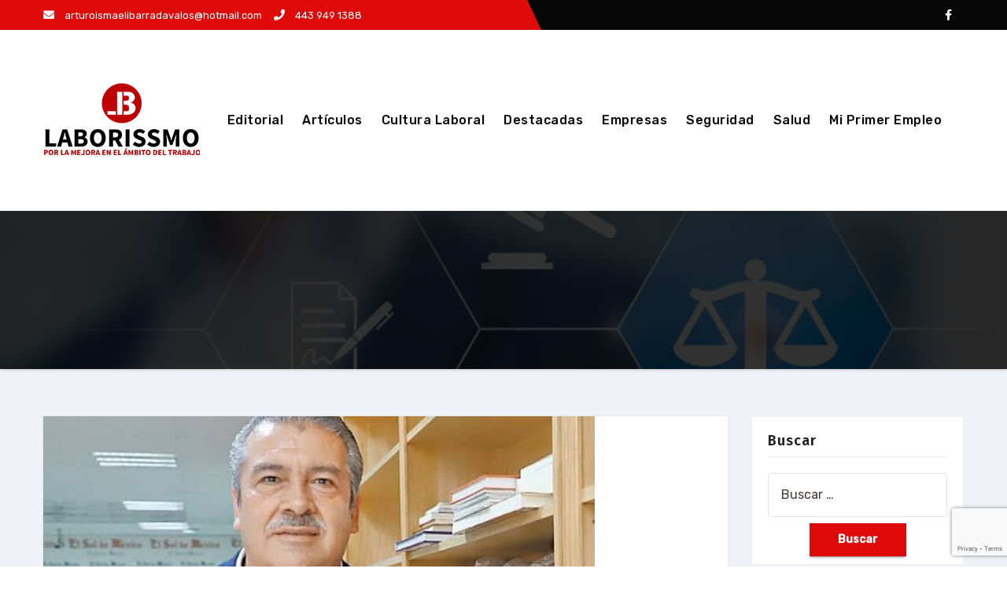

--- FILE ---
content_type: text/html; charset=UTF-8
request_url: https://laborissmo.mx/raul-moron-activo-en-hidalgo/
body_size: 16649
content:
<!-- =========================
     Page Breadcrumb   
============================== -->
<!DOCTYPE html>
<html lang="es">
<head>
<meta charset="UTF-8">
<meta name="viewport" content="width=device-width, initial-scale=1">
<link rel="profile" href="http://gmpg.org/xfn/11">
<meta http-equiv="x-ua-compatible" content="ie=edge">
<meta name='robots' content='index, follow, max-image-preview:large, max-snippet:-1, max-video-preview:-1' />
	<style>img:is([sizes="auto" i], [sizes^="auto," i]) { contain-intrinsic-size: 3000px 1500px }</style>
	
	<!-- This site is optimized with the Yoast SEO plugin v26.3 - https://yoast.com/wordpress/plugins/seo/ -->
	<title>Raúl Morón, Activo En Hidalgo - Laborissmo</title>
	<link rel="canonical" href="https://laborissmo.mx/raul-moron-activo-en-hidalgo/" />
	<meta property="og:locale" content="es_MX" />
	<meta property="og:type" content="article" />
	<meta property="og:title" content="Raúl Morón, Activo En Hidalgo - Laborissmo" />
	<meta property="og:description" content="TEMAS DE CAFÉ • ALFREDO: ¿PERO QUE NECESIDAD? • RAUL MORON, ACTIVO EN HIDALGO • EN MICHOACAN NO AL ABORTO: PES • HAN SIDO 72 AÑOS DE AMOR Y DOLOR Por Juan Manuel BELMONTE Los seis procesos electorales serán judicializados, así que esto no se acaba hasta que se acaben estos procesos, así que hay [&hellip;]" />
	<meta property="og:url" content="https://laborissmo.mx/raul-moron-activo-en-hidalgo/" />
	<meta property="og:site_name" content="Laborissmo" />
	<meta property="article:publisher" content="https://www.facebook.com/Laborissmo" />
	<meta property="article:published_time" content="2022-06-06T02:46:30+00:00" />
	<meta property="og:image" content="https://laborissmo.mx/wp-content/uploads/2022/06/C955ACDA-C14B-4B5F-81F0-F09C36889B8F.jpeg" />
	<meta property="og:image:width" content="701" />
	<meta property="og:image:height" content="437" />
	<meta property="og:image:type" content="image/jpeg" />
	<meta name="author" content="Laborissmo Morelia" />
	<meta name="twitter:card" content="summary_large_image" />
	<meta name="twitter:label1" content="Escrito por" />
	<meta name="twitter:data1" content="Laborissmo Morelia" />
	<meta name="twitter:label2" content="Tiempo de lectura" />
	<meta name="twitter:data2" content="6 minutos" />
	<script type="application/ld+json" class="yoast-schema-graph">{"@context":"https://schema.org","@graph":[{"@type":"Article","@id":"https://laborissmo.mx/raul-moron-activo-en-hidalgo/#article","isPartOf":{"@id":"https://laborissmo.mx/raul-moron-activo-en-hidalgo/"},"author":{"name":"Laborissmo Morelia","@id":"https://laborissmo.mx/#/schema/person/9deeeef4273bfe42e4808818cb54ff85"},"headline":"Raúl Morón, Activo En Hidalgo","datePublished":"2022-06-06T02:46:30+00:00","mainEntityOfPage":{"@id":"https://laborissmo.mx/raul-moron-activo-en-hidalgo/"},"wordCount":1247,"commentCount":0,"publisher":{"@id":"https://laborissmo.mx/#organization"},"image":{"@id":"https://laborissmo.mx/raul-moron-activo-en-hidalgo/#primaryimage"},"thumbnailUrl":"https://laborissmo.mx/wp-content/uploads/2022/06/C955ACDA-C14B-4B5F-81F0-F09C36889B8F.jpeg","articleSection":["Artículos","Cultura Laboral"],"inLanguage":"es"},{"@type":"WebPage","@id":"https://laborissmo.mx/raul-moron-activo-en-hidalgo/","url":"https://laborissmo.mx/raul-moron-activo-en-hidalgo/","name":"Raúl Morón, Activo En Hidalgo - Laborissmo","isPartOf":{"@id":"https://laborissmo.mx/#website"},"primaryImageOfPage":{"@id":"https://laborissmo.mx/raul-moron-activo-en-hidalgo/#primaryimage"},"image":{"@id":"https://laborissmo.mx/raul-moron-activo-en-hidalgo/#primaryimage"},"thumbnailUrl":"https://laborissmo.mx/wp-content/uploads/2022/06/C955ACDA-C14B-4B5F-81F0-F09C36889B8F.jpeg","datePublished":"2022-06-06T02:46:30+00:00","breadcrumb":{"@id":"https://laborissmo.mx/raul-moron-activo-en-hidalgo/#breadcrumb"},"inLanguage":"es","potentialAction":[{"@type":"ReadAction","target":["https://laborissmo.mx/raul-moron-activo-en-hidalgo/"]}]},{"@type":"ImageObject","inLanguage":"es","@id":"https://laborissmo.mx/raul-moron-activo-en-hidalgo/#primaryimage","url":"https://laborissmo.mx/wp-content/uploads/2022/06/C955ACDA-C14B-4B5F-81F0-F09C36889B8F.jpeg","contentUrl":"https://laborissmo.mx/wp-content/uploads/2022/06/C955ACDA-C14B-4B5F-81F0-F09C36889B8F.jpeg","width":701,"height":437},{"@type":"BreadcrumbList","@id":"https://laborissmo.mx/raul-moron-activo-en-hidalgo/#breadcrumb","itemListElement":[{"@type":"ListItem","position":1,"name":"Inicio","item":"https://laborissmo.mx/"},{"@type":"ListItem","position":2,"name":"Blog","item":"https://laborissmo.mx/blog-2/"},{"@type":"ListItem","position":3,"name":"Raúl Morón, Activo En Hidalgo"}]},{"@type":"WebSite","@id":"https://laborissmo.mx/#website","url":"https://laborissmo.mx/","name":"Laborissmo","description":"","publisher":{"@id":"https://laborissmo.mx/#organization"},"potentialAction":[{"@type":"SearchAction","target":{"@type":"EntryPoint","urlTemplate":"https://laborissmo.mx/?s={search_term_string}"},"query-input":{"@type":"PropertyValueSpecification","valueRequired":true,"valueName":"search_term_string"}}],"inLanguage":"es"},{"@type":"Organization","@id":"https://laborissmo.mx/#organization","name":"Laborissmo","url":"https://laborissmo.mx/","logo":{"@type":"ImageObject","inLanguage":"es","@id":"https://laborissmo.mx/#/schema/logo/image/","url":"https://laborissmo.mx/wp-content/uploads/2024/09/cropped-200.png","contentUrl":"https://laborissmo.mx/wp-content/uploads/2024/09/cropped-200.png","width":200,"height":200,"caption":"Laborissmo"},"image":{"@id":"https://laborissmo.mx/#/schema/logo/image/"},"sameAs":["https://www.facebook.com/Laborissmo","https://www.youtube.com/channel/UCiIeZbeGSwy0HRivkl31qXg"]},{"@type":"Person","@id":"https://laborissmo.mx/#/schema/person/9deeeef4273bfe42e4808818cb54ff85","name":"Laborissmo Morelia","url":"https://laborissmo.mx/author/aldo/"}]}</script>
	<!-- / Yoast SEO plugin. -->


<link rel='dns-prefetch' href='//fonts.googleapis.com' />
<link rel="alternate" type="application/rss+xml" title="Laborissmo &raquo; Feed" href="https://laborissmo.mx/feed/" />
<link rel="alternate" type="application/rss+xml" title="Laborissmo &raquo; RSS de los comentarios" href="https://laborissmo.mx/comments/feed/" />
<script type="text/javascript">
/* <![CDATA[ */
window._wpemojiSettings = {"baseUrl":"https:\/\/s.w.org\/images\/core\/emoji\/16.0.1\/72x72\/","ext":".png","svgUrl":"https:\/\/s.w.org\/images\/core\/emoji\/16.0.1\/svg\/","svgExt":".svg","source":{"concatemoji":"https:\/\/laborissmo.mx\/wp-includes\/js\/wp-emoji-release.min.js?ver=6.8.3"}};
/*! This file is auto-generated */
!function(s,n){var o,i,e;function c(e){try{var t={supportTests:e,timestamp:(new Date).valueOf()};sessionStorage.setItem(o,JSON.stringify(t))}catch(e){}}function p(e,t,n){e.clearRect(0,0,e.canvas.width,e.canvas.height),e.fillText(t,0,0);var t=new Uint32Array(e.getImageData(0,0,e.canvas.width,e.canvas.height).data),a=(e.clearRect(0,0,e.canvas.width,e.canvas.height),e.fillText(n,0,0),new Uint32Array(e.getImageData(0,0,e.canvas.width,e.canvas.height).data));return t.every(function(e,t){return e===a[t]})}function u(e,t){e.clearRect(0,0,e.canvas.width,e.canvas.height),e.fillText(t,0,0);for(var n=e.getImageData(16,16,1,1),a=0;a<n.data.length;a++)if(0!==n.data[a])return!1;return!0}function f(e,t,n,a){switch(t){case"flag":return n(e,"\ud83c\udff3\ufe0f\u200d\u26a7\ufe0f","\ud83c\udff3\ufe0f\u200b\u26a7\ufe0f")?!1:!n(e,"\ud83c\udde8\ud83c\uddf6","\ud83c\udde8\u200b\ud83c\uddf6")&&!n(e,"\ud83c\udff4\udb40\udc67\udb40\udc62\udb40\udc65\udb40\udc6e\udb40\udc67\udb40\udc7f","\ud83c\udff4\u200b\udb40\udc67\u200b\udb40\udc62\u200b\udb40\udc65\u200b\udb40\udc6e\u200b\udb40\udc67\u200b\udb40\udc7f");case"emoji":return!a(e,"\ud83e\udedf")}return!1}function g(e,t,n,a){var r="undefined"!=typeof WorkerGlobalScope&&self instanceof WorkerGlobalScope?new OffscreenCanvas(300,150):s.createElement("canvas"),o=r.getContext("2d",{willReadFrequently:!0}),i=(o.textBaseline="top",o.font="600 32px Arial",{});return e.forEach(function(e){i[e]=t(o,e,n,a)}),i}function t(e){var t=s.createElement("script");t.src=e,t.defer=!0,s.head.appendChild(t)}"undefined"!=typeof Promise&&(o="wpEmojiSettingsSupports",i=["flag","emoji"],n.supports={everything:!0,everythingExceptFlag:!0},e=new Promise(function(e){s.addEventListener("DOMContentLoaded",e,{once:!0})}),new Promise(function(t){var n=function(){try{var e=JSON.parse(sessionStorage.getItem(o));if("object"==typeof e&&"number"==typeof e.timestamp&&(new Date).valueOf()<e.timestamp+604800&&"object"==typeof e.supportTests)return e.supportTests}catch(e){}return null}();if(!n){if("undefined"!=typeof Worker&&"undefined"!=typeof OffscreenCanvas&&"undefined"!=typeof URL&&URL.createObjectURL&&"undefined"!=typeof Blob)try{var e="postMessage("+g.toString()+"("+[JSON.stringify(i),f.toString(),p.toString(),u.toString()].join(",")+"));",a=new Blob([e],{type:"text/javascript"}),r=new Worker(URL.createObjectURL(a),{name:"wpTestEmojiSupports"});return void(r.onmessage=function(e){c(n=e.data),r.terminate(),t(n)})}catch(e){}c(n=g(i,f,p,u))}t(n)}).then(function(e){for(var t in e)n.supports[t]=e[t],n.supports.everything=n.supports.everything&&n.supports[t],"flag"!==t&&(n.supports.everythingExceptFlag=n.supports.everythingExceptFlag&&n.supports[t]);n.supports.everythingExceptFlag=n.supports.everythingExceptFlag&&!n.supports.flag,n.DOMReady=!1,n.readyCallback=function(){n.DOMReady=!0}}).then(function(){return e}).then(function(){var e;n.supports.everything||(n.readyCallback(),(e=n.source||{}).concatemoji?t(e.concatemoji):e.wpemoji&&e.twemoji&&(t(e.twemoji),t(e.wpemoji)))}))}((window,document),window._wpemojiSettings);
/* ]]> */
</script>
<style id='wp-emoji-styles-inline-css' type='text/css'>

	img.wp-smiley, img.emoji {
		display: inline !important;
		border: none !important;
		box-shadow: none !important;
		height: 1em !important;
		width: 1em !important;
		margin: 0 0.07em !important;
		vertical-align: -0.1em !important;
		background: none !important;
		padding: 0 !important;
	}
</style>
<link rel='stylesheet' id='wp-block-library-css' href='https://laborissmo.mx/wp-content/plugins/gutenberg/build/styles/block-library/style.css?ver=22.0.0' type='text/css' media='all' />
<style id='classic-theme-styles-inline-css' type='text/css'>
/*! This file is auto-generated */
.wp-block-button__link{color:#fff;background-color:#32373c;border-radius:9999px;box-shadow:none;text-decoration:none;padding:calc(.667em + 2px) calc(1.333em + 2px);font-size:1.125em}.wp-block-file__button{background:#32373c;color:#fff;text-decoration:none}
</style>
<link rel='stylesheet' id='contact-form-7-css' href='https://laborissmo.mx/wp-content/plugins/contact-form-7/includes/css/styles.css?ver=6.1.3' type='text/css' media='all' />
<style id='global-styles-inline-css' type='text/css'>
:root{--wp--preset--aspect-ratio--square: 1;--wp--preset--aspect-ratio--4-3: 4/3;--wp--preset--aspect-ratio--3-4: 3/4;--wp--preset--aspect-ratio--3-2: 3/2;--wp--preset--aspect-ratio--2-3: 2/3;--wp--preset--aspect-ratio--16-9: 16/9;--wp--preset--aspect-ratio--9-16: 9/16;--wp--preset--color--black: #000000;--wp--preset--color--cyan-bluish-gray: #abb8c3;--wp--preset--color--white: #ffffff;--wp--preset--color--pale-pink: #f78da7;--wp--preset--color--vivid-red: #cf2e2e;--wp--preset--color--luminous-vivid-orange: #ff6900;--wp--preset--color--luminous-vivid-amber: #fcb900;--wp--preset--color--light-green-cyan: #7bdcb5;--wp--preset--color--vivid-green-cyan: #00d084;--wp--preset--color--pale-cyan-blue: #8ed1fc;--wp--preset--color--vivid-cyan-blue: #0693e3;--wp--preset--color--vivid-purple: #9b51e0;--wp--preset--gradient--vivid-cyan-blue-to-vivid-purple: linear-gradient(135deg,rgb(6,147,227) 0%,rgb(155,81,224) 100%);--wp--preset--gradient--light-green-cyan-to-vivid-green-cyan: linear-gradient(135deg,rgb(122,220,180) 0%,rgb(0,208,130) 100%);--wp--preset--gradient--luminous-vivid-amber-to-luminous-vivid-orange: linear-gradient(135deg,rgb(252,185,0) 0%,rgb(255,105,0) 100%);--wp--preset--gradient--luminous-vivid-orange-to-vivid-red: linear-gradient(135deg,rgb(255,105,0) 0%,rgb(207,46,46) 100%);--wp--preset--gradient--very-light-gray-to-cyan-bluish-gray: linear-gradient(135deg,rgb(238,238,238) 0%,rgb(169,184,195) 100%);--wp--preset--gradient--cool-to-warm-spectrum: linear-gradient(135deg,rgb(74,234,220) 0%,rgb(151,120,209) 20%,rgb(207,42,186) 40%,rgb(238,44,130) 60%,rgb(251,105,98) 80%,rgb(254,248,76) 100%);--wp--preset--gradient--blush-light-purple: linear-gradient(135deg,rgb(255,206,236) 0%,rgb(152,150,240) 100%);--wp--preset--gradient--blush-bordeaux: linear-gradient(135deg,rgb(254,205,165) 0%,rgb(254,45,45) 50%,rgb(107,0,62) 100%);--wp--preset--gradient--luminous-dusk: linear-gradient(135deg,rgb(255,203,112) 0%,rgb(199,81,192) 50%,rgb(65,88,208) 100%);--wp--preset--gradient--pale-ocean: linear-gradient(135deg,rgb(255,245,203) 0%,rgb(182,227,212) 50%,rgb(51,167,181) 100%);--wp--preset--gradient--electric-grass: linear-gradient(135deg,rgb(202,248,128) 0%,rgb(113,206,126) 100%);--wp--preset--gradient--midnight: linear-gradient(135deg,rgb(2,3,129) 0%,rgb(40,116,252) 100%);--wp--preset--font-size--small: 13px;--wp--preset--font-size--medium: 20px;--wp--preset--font-size--large: 36px;--wp--preset--font-size--x-large: 42px;--wp--preset--spacing--20: 0.44rem;--wp--preset--spacing--30: 0.67rem;--wp--preset--spacing--40: 1rem;--wp--preset--spacing--50: 1.5rem;--wp--preset--spacing--60: 2.25rem;--wp--preset--spacing--70: 3.38rem;--wp--preset--spacing--80: 5.06rem;--wp--preset--shadow--natural: 6px 6px 9px rgba(0, 0, 0, 0.2);--wp--preset--shadow--deep: 12px 12px 50px rgba(0, 0, 0, 0.4);--wp--preset--shadow--sharp: 6px 6px 0px rgba(0, 0, 0, 0.2);--wp--preset--shadow--outlined: 6px 6px 0px -3px rgb(255, 255, 255), 6px 6px rgb(0, 0, 0);--wp--preset--shadow--crisp: 6px 6px 0px rgb(0, 0, 0);}:where(.is-layout-flex){gap: 0.5em;}:where(.is-layout-grid){gap: 0.5em;}body .is-layout-flex{display: flex;}.is-layout-flex{flex-wrap: wrap;align-items: center;}.is-layout-flex > :is(*, div){margin: 0;}body .is-layout-grid{display: grid;}.is-layout-grid > :is(*, div){margin: 0;}:where(.wp-block-columns.is-layout-flex){gap: 2em;}:where(.wp-block-columns.is-layout-grid){gap: 2em;}:where(.wp-block-post-template.is-layout-flex){gap: 1.25em;}:where(.wp-block-post-template.is-layout-grid){gap: 1.25em;}.has-black-color{color: var(--wp--preset--color--black) !important;}.has-cyan-bluish-gray-color{color: var(--wp--preset--color--cyan-bluish-gray) !important;}.has-white-color{color: var(--wp--preset--color--white) !important;}.has-pale-pink-color{color: var(--wp--preset--color--pale-pink) !important;}.has-vivid-red-color{color: var(--wp--preset--color--vivid-red) !important;}.has-luminous-vivid-orange-color{color: var(--wp--preset--color--luminous-vivid-orange) !important;}.has-luminous-vivid-amber-color{color: var(--wp--preset--color--luminous-vivid-amber) !important;}.has-light-green-cyan-color{color: var(--wp--preset--color--light-green-cyan) !important;}.has-vivid-green-cyan-color{color: var(--wp--preset--color--vivid-green-cyan) !important;}.has-pale-cyan-blue-color{color: var(--wp--preset--color--pale-cyan-blue) !important;}.has-vivid-cyan-blue-color{color: var(--wp--preset--color--vivid-cyan-blue) !important;}.has-vivid-purple-color{color: var(--wp--preset--color--vivid-purple) !important;}.has-black-background-color{background-color: var(--wp--preset--color--black) !important;}.has-cyan-bluish-gray-background-color{background-color: var(--wp--preset--color--cyan-bluish-gray) !important;}.has-white-background-color{background-color: var(--wp--preset--color--white) !important;}.has-pale-pink-background-color{background-color: var(--wp--preset--color--pale-pink) !important;}.has-vivid-red-background-color{background-color: var(--wp--preset--color--vivid-red) !important;}.has-luminous-vivid-orange-background-color{background-color: var(--wp--preset--color--luminous-vivid-orange) !important;}.has-luminous-vivid-amber-background-color{background-color: var(--wp--preset--color--luminous-vivid-amber) !important;}.has-light-green-cyan-background-color{background-color: var(--wp--preset--color--light-green-cyan) !important;}.has-vivid-green-cyan-background-color{background-color: var(--wp--preset--color--vivid-green-cyan) !important;}.has-pale-cyan-blue-background-color{background-color: var(--wp--preset--color--pale-cyan-blue) !important;}.has-vivid-cyan-blue-background-color{background-color: var(--wp--preset--color--vivid-cyan-blue) !important;}.has-vivid-purple-background-color{background-color: var(--wp--preset--color--vivid-purple) !important;}.has-black-border-color{border-color: var(--wp--preset--color--black) !important;}.has-cyan-bluish-gray-border-color{border-color: var(--wp--preset--color--cyan-bluish-gray) !important;}.has-white-border-color{border-color: var(--wp--preset--color--white) !important;}.has-pale-pink-border-color{border-color: var(--wp--preset--color--pale-pink) !important;}.has-vivid-red-border-color{border-color: var(--wp--preset--color--vivid-red) !important;}.has-luminous-vivid-orange-border-color{border-color: var(--wp--preset--color--luminous-vivid-orange) !important;}.has-luminous-vivid-amber-border-color{border-color: var(--wp--preset--color--luminous-vivid-amber) !important;}.has-light-green-cyan-border-color{border-color: var(--wp--preset--color--light-green-cyan) !important;}.has-vivid-green-cyan-border-color{border-color: var(--wp--preset--color--vivid-green-cyan) !important;}.has-pale-cyan-blue-border-color{border-color: var(--wp--preset--color--pale-cyan-blue) !important;}.has-vivid-cyan-blue-border-color{border-color: var(--wp--preset--color--vivid-cyan-blue) !important;}.has-vivid-purple-border-color{border-color: var(--wp--preset--color--vivid-purple) !important;}.has-vivid-cyan-blue-to-vivid-purple-gradient-background{background: var(--wp--preset--gradient--vivid-cyan-blue-to-vivid-purple) !important;}.has-light-green-cyan-to-vivid-green-cyan-gradient-background{background: var(--wp--preset--gradient--light-green-cyan-to-vivid-green-cyan) !important;}.has-luminous-vivid-amber-to-luminous-vivid-orange-gradient-background{background: var(--wp--preset--gradient--luminous-vivid-amber-to-luminous-vivid-orange) !important;}.has-luminous-vivid-orange-to-vivid-red-gradient-background{background: var(--wp--preset--gradient--luminous-vivid-orange-to-vivid-red) !important;}.has-very-light-gray-to-cyan-bluish-gray-gradient-background{background: var(--wp--preset--gradient--very-light-gray-to-cyan-bluish-gray) !important;}.has-cool-to-warm-spectrum-gradient-background{background: var(--wp--preset--gradient--cool-to-warm-spectrum) !important;}.has-blush-light-purple-gradient-background{background: var(--wp--preset--gradient--blush-light-purple) !important;}.has-blush-bordeaux-gradient-background{background: var(--wp--preset--gradient--blush-bordeaux) !important;}.has-luminous-dusk-gradient-background{background: var(--wp--preset--gradient--luminous-dusk) !important;}.has-pale-ocean-gradient-background{background: var(--wp--preset--gradient--pale-ocean) !important;}.has-electric-grass-gradient-background{background: var(--wp--preset--gradient--electric-grass) !important;}.has-midnight-gradient-background{background: var(--wp--preset--gradient--midnight) !important;}.has-small-font-size{font-size: var(--wp--preset--font-size--small) !important;}.has-medium-font-size{font-size: var(--wp--preset--font-size--medium) !important;}.has-large-font-size{font-size: var(--wp--preset--font-size--large) !important;}.has-x-large-font-size{font-size: var(--wp--preset--font-size--x-large) !important;}
:where(.wp-block-columns.is-layout-flex){gap: 2em;}:where(.wp-block-columns.is-layout-grid){gap: 2em;}
:root :where(.wp-block-pullquote){font-size: 1.5em;line-height: 1.6;}
:where(.wp-block-post-template.is-layout-flex){gap: 1.25em;}:where(.wp-block-post-template.is-layout-grid){gap: 1.25em;}
:where(.wp-block-term-template.is-layout-flex){gap: 1.25em;}:where(.wp-block-term-template.is-layout-grid){gap: 1.25em;}
</style>
<link rel='stylesheet' id='rs-plugin-settings-css' href='https://laborissmo.mx/wp-content/plugins/revslider/public/assets/css/rs6.css?ver=6.1.3' type='text/css' media='all' />
<style id='rs-plugin-settings-inline-css' type='text/css'>
.tp-caption a{color:#ff7302;text-shadow:none;-webkit-transition:all 0.2s ease-out;-moz-transition:all 0.2s ease-out;-o-transition:all 0.2s ease-out;-ms-transition:all 0.2s ease-out}.tp-caption a:hover{color:#ffa902}
</style>
<link rel='stylesheet' id='theme-my-login-css' href='https://laborissmo.mx/wp-content/plugins/theme-my-login/assets/styles/theme-my-login.min.css?ver=7.1.14' type='text/css' media='all' />
<link rel='stylesheet' id='agencyup-fonts-css' href='//fonts.googleapis.com/css?family=Rubik%3A400%2C500%7CFira+Sans%3A400%2C500%2C600%2C700%2C800&#038;subset=latin%2Clatin-ext' type='text/css' media='all' />
<link rel='stylesheet' id='bootstrap-css' href='https://laborissmo.mx/wp-content/themes/agencyup/css/bootstrap.css?ver=6.8.3' type='text/css' media='all' />
<link rel='stylesheet' id='agencyup-style-css' href='https://laborissmo.mx/wp-content/themes/agencyup/style.css?ver=6.8.3' type='text/css' media='all' />
<link rel='stylesheet' id='agencyup-default-css' href='https://laborissmo.mx/wp-content/themes/agencyup/css/colors/default.css?ver=6.8.3' type='text/css' media='all' />
<link rel='stylesheet' id='smartmenus-css' href='https://laborissmo.mx/wp-content/themes/agencyup/css/jquery.smartmenus.bootstrap.css?ver=6.8.3' type='text/css' media='all' />
<link rel='stylesheet' id='font-awesome-css-css' href='https://laborissmo.mx/wp-content/themes/agencyup/css/all.css?ver=6.8.3' type='text/css' media='all' />
<!--[if lt IE 9]>
<link rel='stylesheet' id='vc_lte_ie9-css' href='https://laborissmo.mx/wp-content/plugins/js_composer/assets/css/vc_lte_ie9.min.css?ver=6.0.5' type='text/css' media='screen' />
<![endif]-->
<link rel='stylesheet' id='video-js-css' href='https://laborissmo.mx/wp-content/plugins/video-embed-thumbnail-generator/video-js/video-js.min.css?ver=7.17.0' type='text/css' media='all' />
<link rel='stylesheet' id='video-js-kg-skin-css' href='https://laborissmo.mx/wp-content/plugins/video-embed-thumbnail-generator/video-js/kg-video-js-skin.css?ver=4.10.3' type='text/css' media='all' />
<link rel='stylesheet' id='kgvid_video_styles-css' href='https://laborissmo.mx/wp-content/plugins/video-embed-thumbnail-generator/src/public/css/videopack-styles.css?ver=4.10.3' type='text/css' media='all' />
<script type="text/javascript" src="https://laborissmo.mx/wp-includes/js/jquery/jquery.min.js?ver=3.7.1" id="jquery-core-js"></script>
<script type="text/javascript" src="https://laborissmo.mx/wp-includes/js/jquery/jquery-migrate.min.js?ver=3.4.1" id="jquery-migrate-js"></script>
<script type="text/javascript" src="https://laborissmo.mx/wp-content/plugins/revslider/public/assets/js/revolution.tools.min.js?ver=6.0" id="tp-tools-js"></script>
<script type="text/javascript" src="https://laborissmo.mx/wp-content/plugins/revslider/public/assets/js/rs6.min.js?ver=6.1.3" id="revmin-js"></script>
<script type="text/javascript" src="https://laborissmo.mx/wp-content/plugins/useful-banner-manager/scripts.js?ver=6.8.3" id="ubm-scripts-js"></script>
<script type="text/javascript" src="https://laborissmo.mx/wp-content/themes/agencyup/js/navigation.js?ver=6.8.3" id="agencyup-navigation-js"></script>
<script type="text/javascript" src="https://laborissmo.mx/wp-content/themes/agencyup/js/bootstrap.js?ver=6.8.3" id="bootstrap-js"></script>
<script type="text/javascript" src="https://laborissmo.mx/wp-content/themes/agencyup/js/jquery.smartmenus.js?ver=6.8.3" id="smartmenus-js-js"></script>
<script type="text/javascript" src="https://laborissmo.mx/wp-content/themes/agencyup/js/bootstrap-smartmenus.js?ver=6.8.3" id="bootstrap-smartmenus-js-js"></script>
<script type="text/javascript" src="https://laborissmo.mx/wp-content/themes/agencyup/js/jquery.sticky.js?ver=6.8.3" id="sticky-js-js"></script>
<script type="text/javascript" src="https://laborissmo.mx/wp-content/themes/agencyup/js/main.js?ver=6.8.3" id="agencyup-main-js-js"></script>
<link rel="https://api.w.org/" href="https://laborissmo.mx/wp-json/" /><link rel="alternate" title="JSON" type="application/json" href="https://laborissmo.mx/wp-json/wp/v2/posts/12206" /><link rel="EditURI" type="application/rsd+xml" title="RSD" href="https://laborissmo.mx/xmlrpc.php?rsd" />
<meta name="generator" content="WordPress 6.8.3" />
<link rel='shortlink' href='https://laborissmo.mx/?p=12206' />
<link rel="alternate" title="oEmbed (JSON)" type="application/json+oembed" href="https://laborissmo.mx/wp-json/oembed/1.0/embed?url=https%3A%2F%2Flaborissmo.mx%2Fraul-moron-activo-en-hidalgo%2F" />
<link rel="alternate" title="oEmbed (XML)" type="text/xml+oembed" href="https://laborissmo.mx/wp-json/oembed/1.0/embed?url=https%3A%2F%2Flaborissmo.mx%2Fraul-moron-activo-en-hidalgo%2F&#038;format=xml" />

<!-- This site is using AdRotate v5.16 to display their advertisements - https://ajdg.solutions/ -->
<!-- AdRotate CSS -->
<style type="text/css" media="screen">
	.g { margin:0px; padding:0px; overflow:hidden; line-height:1; zoom:1; }
	.g img { height:auto; }
	.g-col { position:relative; float:left; }
	.g-col:first-child { margin-left: 0; }
	.g-col:last-child { margin-right: 0; }
	@media only screen and (max-width: 480px) {
		.g-col, .g-dyn, .g-single { width:100%; margin-left:0; margin-right:0; }
	}
</style>
<!-- /AdRotate CSS -->

<meta name="generator" content="Powered by WPBakery Page Builder - drag and drop page builder for WordPress."/>
    <style type="text/css">
            .site-title,
        .site-description {
            position: absolute;
            clip: rect(1px, 1px, 1px, 1px);
        }
    		.wrapper { background-color: #eff2f7; }
    </style>
    <meta name="generator" content="Powered by Slider Revolution 6.1.3 - responsive, Mobile-Friendly Slider Plugin for WordPress with comfortable drag and drop interface." />
<link rel="icon" href="https://laborissmo.mx/wp-content/uploads/2024/09/cropped-cropped-LB-720-32x32.png" sizes="32x32" />
<link rel="icon" href="https://laborissmo.mx/wp-content/uploads/2024/09/cropped-cropped-LB-720-192x192.png" sizes="192x192" />
<link rel="apple-touch-icon" href="https://laborissmo.mx/wp-content/uploads/2024/09/cropped-cropped-LB-720-180x180.png" />
<meta name="msapplication-TileImage" content="https://laborissmo.mx/wp-content/uploads/2024/09/cropped-cropped-LB-720-270x270.png" />
<script type="text/javascript">function setREVStartSize(t){try{var h,e=document.getElementById(t.c).parentNode.offsetWidth;if(e=0===e||isNaN(e)?window.innerWidth:e,t.tabw=void 0===t.tabw?0:parseInt(t.tabw),t.thumbw=void 0===t.thumbw?0:parseInt(t.thumbw),t.tabh=void 0===t.tabh?0:parseInt(t.tabh),t.thumbh=void 0===t.thumbh?0:parseInt(t.thumbh),t.tabhide=void 0===t.tabhide?0:parseInt(t.tabhide),t.thumbhide=void 0===t.thumbhide?0:parseInt(t.thumbhide),t.mh=void 0===t.mh||""==t.mh||"auto"===t.mh?0:parseInt(t.mh,0),"fullscreen"===t.layout||"fullscreen"===t.l)h=Math.max(t.mh,window.innerHeight);else{for(var i in t.gw=Array.isArray(t.gw)?t.gw:[t.gw],t.rl)void 0!==t.gw[i]&&0!==t.gw[i]||(t.gw[i]=t.gw[i-1]);for(var i in t.gh=void 0===t.el||""===t.el||Array.isArray(t.el)&&0==t.el.length?t.gh:t.el,t.gh=Array.isArray(t.gh)?t.gh:[t.gh],t.rl)void 0!==t.gh[i]&&0!==t.gh[i]||(t.gh[i]=t.gh[i-1]);var r,a=new Array(t.rl.length),n=0;for(var i in t.tabw=t.tabhide>=e?0:t.tabw,t.thumbw=t.thumbhide>=e?0:t.thumbw,t.tabh=t.tabhide>=e?0:t.tabh,t.thumbh=t.thumbhide>=e?0:t.thumbh,t.rl)a[i]=t.rl[i]<window.innerWidth?0:t.rl[i];for(var i in r=a[0],a)r>a[i]&&0<a[i]&&(r=a[i],n=i);var d=e>t.gw[n]+t.tabw+t.thumbw?1:(e-(t.tabw+t.thumbw))/t.gw[n];h=t.gh[n]*d+(t.tabh+t.thumbh)}void 0===window.rs_init_css&&(window.rs_init_css=document.head.appendChild(document.createElement("style"))),document.getElementById(t.c).height=h,window.rs_init_css.innerHTML+="#"+t.c+"_wrapper { height: "+h+"px }"}catch(t){console.log("Failure at Presize of Slider:"+t)}};</script>
<noscript><style> .wpb_animate_when_almost_visible { opacity: 1; }</style></noscript>				<style type="text/css" id="c4wp-checkout-css">
					.woocommerce-checkout .c4wp_captcha_field {
						margin-bottom: 10px;
						margin-top: 15px;
						position: relative;
						display: inline-block;
					}
				</style>
								<style type="text/css" id="c4wp-v3-lp-form-css">
					.login #login, .login #lostpasswordform {
						min-width: 350px !important;
					}
					.wpforms-field-c4wp iframe {
						width: 100% !important;
					}
				</style>
							<style type="text/css" id="c4wp-v3-lp-form-css">
				.login #login, .login #lostpasswordform {
					min-width: 350px !important;
				}
				.wpforms-field-c4wp iframe {
					width: 100% !important;
				}
			</style>
			</head>
<body class="wp-singular post-template-default single single-post postid-12206 single-format-standard wp-custom-logo wp-embed-responsive wp-theme-agencyup wpb-js-composer js-comp-ver-6.0.5 vc_responsive" >
<a class="skip-link screen-reader-text" href="#content">
Saltar al contenido</a>
<div class="wrapper">
 <header class="bs-default">  
    <!--top-bar-->
    
      <div class="bs-head-detail hidden-xs hidden-sm">
      <div class="container">
        
        <div class="row align-items-center">
          <div class="col-md-6 col-xs-12">
                      <ul class="info-left">
                                    <li class="top-one"><a><i class="fas fa-envelope"></i> 
                     arturoismaelibarradavalos@hotmail.com</a>
                  </li>
                                    <li class="top-two"><a><i class="fas fa-phone"></i>
                    443 949 1388</a>
                  </li>
              </ul>
      
          </div>
          <!--/col-md-6-->
          <div class="col-md-6 col-xs-12">
      <ul class="bs-social info-right">
            
            <li><span class="icon-soci"><a  target="_blank"       href="https://www.facebook.com/Laborissmo"><i class="fab fa-facebook-f"></i></a></span> </li>
            </ul>
          </div>
          <!--/col-md-6--> 
        </div>
      </div>
    </div>
    <!--/top-bar-->
    
      <div class="clearfix"></div>
    <!-- Main Menu Area-->
    <div class="bs-main-nav">
      <nav class="navbar navbar-expand-lg navbar-wp header-sticky">
          <div class="container mobi-menu"> 
           <!-- Logo image --> 
           <div class="navbar-header col-12">
            <div class="navbar-header-logo">
          <a href="https://laborissmo.mx/" class="navbar-brand" rel="home"><img width="200" height="200" src="https://laborissmo.mx/wp-content/uploads/2024/09/cropped-200.png" class="custom-logo" alt="Laborissmo" decoding="async" srcset="https://laborissmo.mx/wp-content/uploads/2024/09/cropped-200.png 200w, https://laborissmo.mx/wp-content/uploads/2024/09/cropped-200-150x150.png 150w" sizes="(max-width: 200px) 100vw, 200px" /></a>            <!-- navbar-toggle --> 
            </div>
            <!-- /Logo --> 
          <div class="desk-header d-flex pl-3 ml-auto my-2 my-lg-0 position-relative align-items-center">
                            <button type="button" class="navbar-toggler collapsed" data-toggle="collapse" data-target=".navbar-collapse">
              <span class="close fa fa-times"></span>
              <span class="navbar-toggler-icon"><i class="fas fa-bars"></i></span>
            </button>
            </div>
          </div>
        </div>
        <div class="container desk-menu">  
          <!-- Logo image -->  
           <div class="navbar-header"> 
            <div class="navbar-header-logo">
            <a href="https://laborissmo.mx/" class="navbar-brand" rel="home"><img width="200" height="200" src="https://laborissmo.mx/wp-content/uploads/2024/09/cropped-200.png" class="custom-logo" alt="Laborissmo" decoding="async" srcset="https://laborissmo.mx/wp-content/uploads/2024/09/cropped-200.png 200w, https://laborissmo.mx/wp-content/uploads/2024/09/cropped-200-150x150.png 150w" sizes="(max-width: 200px) 100vw, 200px" /></a>          </div>
          </div>
          <!-- /Logo -->
          <!-- /navbar-toggle --> 
          <!-- Navigation -->
           <div class="collapse navbar-collapse">
           <ul id="menu-laborissmo" class="nav navbar-nav ml-auto"><li id="menu-item-2366" class="menu-item menu-item-type-post_type menu-item-object-page menu-item-2366"><a class="nav-link" title="Editorial" href="https://laborissmo.mx/editorial/">Editorial</a></li>
<li id="menu-item-15339" class="menu-item menu-item-type-taxonomy menu-item-object-category current-post-ancestor current-menu-parent current-post-parent menu-item-15339"><a class="nav-link" title="Artículos" href="https://laborissmo.mx/category/articulos/">Artículos</a></li>
<li id="menu-item-15340" class="menu-item menu-item-type-taxonomy menu-item-object-category current-post-ancestor current-menu-parent current-post-parent menu-item-15340"><a class="nav-link" title="Cultura Laboral" href="https://laborissmo.mx/category/cultura-laboral/">Cultura Laboral</a></li>
<li id="menu-item-15341" class="menu-item menu-item-type-taxonomy menu-item-object-category menu-item-15341"><a class="nav-link" title="Destacadas" href="https://laborissmo.mx/category/destacadas/">Destacadas</a></li>
<li id="menu-item-15342" class="menu-item menu-item-type-taxonomy menu-item-object-category menu-item-15342"><a class="nav-link" title="Empresas" href="https://laborissmo.mx/category/empresas/">Empresas</a></li>
<li id="menu-item-15343" class="menu-item menu-item-type-taxonomy menu-item-object-category menu-item-15343"><a class="nav-link" title="Seguridad" href="https://laborissmo.mx/category/seguridad/">Seguridad</a></li>
<li id="menu-item-15344" class="menu-item menu-item-type-taxonomy menu-item-object-category menu-item-15344"><a class="nav-link" title="Salud" href="https://laborissmo.mx/category/salud/">Salud</a></li>
<li id="menu-item-15345" class="menu-item menu-item-type-taxonomy menu-item-object-category menu-item-15345"><a class="nav-link" title="Mi Primer Empleo" href="https://laborissmo.mx/category/mi-primer-empleo/">Mi Primer Empleo</a></li>
</ul>          </div>
          <div class="desk-header d-flex pl-3 ml-auto my-2 my-lg-0 position-relative align-items-center">
                          </div>
        </div>
      </nav>
    </div>
    <!--/main Menu Area-->
  </header>
<div class="bs-breadcrumb-section" style='background-image: url("https://laborissmo.mx/wp-content/uploads/2024/09/cropped-quien-es-quien-en-defensa-en-justicia-laboral.jpg" );'>
  <div class="overlay">
    <div class="container">
      <div class="row">
        <div class="col-md-12">
          <div class="bs-breadcrumb-title">
                      </div>
        </div>
      </div>
    </div>
  </div>
</div>
<div class="clearfix"></div>
<!-- =========================
     Page Content Section      
============================== -->
<main id="content">
  <div class="container">
    <div class="row"> 
            
			<div class="col-md-9">
        <div class="bg-blog-post-box">
		       
              <div class="bs-blog-post shd single"> 
                <a class="bs-blog-thumb"><img width="701" height="437" src="https://laborissmo.mx/wp-content/uploads/2022/06/C955ACDA-C14B-4B5F-81F0-F09C36889B8F.jpeg" class="img-responsive wp-post-image" alt="" decoding="async" fetchpriority="high" srcset="https://laborissmo.mx/wp-content/uploads/2022/06/C955ACDA-C14B-4B5F-81F0-F09C36889B8F.jpeg 701w, https://laborissmo.mx/wp-content/uploads/2022/06/C955ACDA-C14B-4B5F-81F0-F09C36889B8F-300x187.jpeg 300w, https://laborissmo.mx/wp-content/uploads/2022/06/C955ACDA-C14B-4B5F-81F0-F09C36889B8F-234x146.jpeg 234w, https://laborissmo.mx/wp-content/uploads/2022/06/C955ACDA-C14B-4B5F-81F0-F09C36889B8F-50x31.jpeg 50w, https://laborissmo.mx/wp-content/uploads/2022/06/C955ACDA-C14B-4B5F-81F0-F09C36889B8F-120x75.jpeg 120w" sizes="(max-width: 701px) 100vw, 701px" /></a>                <article class="small">
                  <p>TEMAS DE CAFÉ<br />
• ALFREDO: ¿PERO QUE NECESIDAD?<br />
• RAUL MORON, ACTIVO EN HIDALGO<br />
• EN MICHOACAN NO AL ABORTO: PES<br />
• HAN SIDO 72 AÑOS DE AMOR Y DOLOR<br />
Por Juan Manuel BELMONTE<br />
Los seis procesos electorales serán judicializados, así que esto no se acaba hasta que se acaben estos procesos, así que hay que tomar las cosas con calma, además veremos cuántos gobernadores recibieron órdenes, de Adán Augusto López titular de Gobernación, para acudir a los estados en donde se realizaron procesos, para apoyar a los candidatos de Morena, PT y el Verde Ecologista el problema es que hay leyes, que prohíben y sancionan las acciones, que se supone cometió el gobernador michoacano.<br />
Desde luego estas acciones no son nuevas, las inventó el PRI y como el noventa por ciento, de los integrantes hoy de Morena provienen del PRI, se las saben muy bien y las empezaron a poner en práctica, en las elecciones extraordinarias en Uruapan, pero el gobernador mandaba, no asistía en persona como lo hizo Alfredo Ramírez desde el sábado, en una suburban y un Jetta con placas de color Guinda, la verdad nos gustaría saber primero, ¿quién le ordenó acudir?, segundo usar vehículos con placas de Michoacán, aunque las bajaron inmediatamente del sistema y del Facebook, por lo menos intentaron la contención.<br />
Para que mejor entienda el gobernador michoacano, debe volver a ver la película del Padrino, sobre todo la primera cuando el papá le recomienda al hijo, ciertas medidas para saber quién lo engaña e intentará traicionarlos, después de que sufre el atentado contra su vida, además ¿quién le recomendó Aguascalientes entidad</p>
<p>que Morena y sus aliados tenían casi perdida?, porque es necesario que el gobernador michoacano, sea astuto, inteligente y muy cuidadoso de quién lo orienta y asesora, debe escuchar a la gente con experiencia.<br />
ROBOAM HIJO DE SALOMON CAYO<br />
El administrar el poder nunca ha sido fácil, también es necesario que lea la biblia si es que no la ha leído, la historia de Salomón, el rey judío más sabio e inteligente quien tuvo riquezas, mujeres, poder y cuando murió heredó a su hijo Roboam, el trono ante quienes acudieron los hombres sabios del reino, quienes le aconsejaron reducir impuestos y cargas, y no les hizo caso y les preguntó a sus jóvenes amigos, quienes les aconsejaron que no solamente, no les redujera impuestos y cargas sino que las aumentara, y la consecuencia fue que pronto perdió el trono y dividió para siempre a Israel.<br />
TEJEDA CID Y RAYMUNDO BOLAÑOS: PAN<br />
Los primeros en subir la información a Facebook, relacionada con el gobernador michoacano, fueron Armando Tejeda Cid Secretario de Elecciones, del Comité Nacional del PAN cuyos comentarios fueron destrozados, por Juan Carlos Barragán al recordar hechos irregulares, de Tejeda Cid de hace varios años cuando intentó ser alcalde de Sahuayo, ante esta descalificación del personaje, no de los hechos entró al relevo Raymundo Bolaños.<br />
¿QUIEN ES RAYMUNDO BOLAÑOS EN EL PAN?<br />
Mejor hubieran dejado a Armando Tejeda Cid, porque Raymundo Bolaños Azócar es el titular de la Secretaría Jurídica, del CEN del PAN y fue más preciso en sus acusaciones, y dio a conocer las leyes que el mandatario michoacano, violó con su presencia en el proceso de Aguascalientes, así como las sanciones a que se le puede hacer responsable, ante el INE, la Fiscalía Especializada en</p>
<p>Delitos Electorales, y el Instituto Electoral de Aguascalientes.<br />
MORON TAMBIEN, PERO ÉL NO ES GOBERNADOR Sí también Raúl Morón estuvo varias semanas en<br />
Hidalgo, ayudando a su amigo Menchaca él lo dijo y nunca se escondió, porque si situación es muy diferente con el gobernador michoacano, Raúl lo puede hacer, es más estaba obligado a hacerlo para tratar de recuperar, parte de la confianza perdida cuando le quitaron la candidatura, al gobierno del Estado así que él, en vez de perder bonos los ganó. Ahora veremos la protección que recibirá Alfredo, de Palacio Nacional será muy importante ver, la magnitud, fuerza y nivel de defensa de Andrés Manuel López Obrador. La pregunta es: ¿Con esto Alfredo recuperará la simpatía perdida, con la revocación de mandato?.<br />
EN MICHOACAN EL ABORTO NO PASARA: PES<br />
Eder López dirigente estatal del PES afirmó que en la entidad, la legalización del aborto no pasará, aunque afirmó que tanto Morena como los partidos afines, no dejarán de insistir en su legalización, como lo han hecho ya en nueve estados del país en donde el aborto, ya es totalmente legal y es que considero antes de aprobar el aborto, se debe crear una campaña en secundarias y preparatorias, para difundir los diversos métodos anticonceptivos.<br />
HAN SIDO 72 AÑOS DE AMOR Y DOLOR<br />
Tal vez por el ruido que hicieron las campañas electorales, el aniversario 72 del Atlético Morelia pasó un poco desapercibido, y es que han sido 72 años de amor, dolor, alegrías, corajes y victorias personalmente seguí al Atlético Morelia, hasta que el Grupo Salinas se lo llevó a Mazatlán, lo demás ha sido un triste caricatura de lo que fue el Morelia, lo empezamos a seguir allá por Tres</p>
<p>Puentes, o Los Canarios pasábamos con mi papá, por la vieja estación del ferrocarril y el antiguo Hospital Civil.<br />
Después lo seguimos al estadio Independiente, ahí vimos al Guadalajara con Mellone Gutiérrez, Chava Reyes, el Jamaicón Villegas, al Tigre Sepúlveda, la Pina Arellano, Jaime Tubo Gómez, al Bigotón Jaso en fin a una pléyade de grandes jugadores, goleaban al Atlético pero íbamos a ver a las Chivas y ya, más tarde llegamos al Venustiano Carranza en la Unidad del Ejército de la Revolución, que construyó Agustín Arriaga Rivera y en donde mi padre, construyó una buena parte de la herrería.<br />
EL ODIO HACIA EL AMERICA, ES NATURAL<br />
De esos tiempos nace el odio de la afición moreliana contra el América, general el América le ganaba al Atlético Morelia, pero hubo ocasiones memorables en que era derrotado el América, y eso nos bastaba para disfrutar la temporada, y del Venustiano se pasó al Coloso del Quinceo, en el gobierno de Luis Martínez Villicaña, quien obligó a los ricos de la entidad a participar, en su construcción y ahí lo tiene además dignificó, con su construcción una parte muy fea de Morelia. No quiero terminar este comentario sin recordar a Carlos Miloc, al Perico González y al Fantasma Figueroa, que me dieron grandes alegrías.<br />
EN CUANTO A LAS ELECCIONES, ¿TRES DE TRES?<br />
Parece que la ecuación finalmente quedará tres de tres, aunque recuerde serán judicializados algunos procesos, pero lejos están de seis de seis como auguraban los fanáticos, porque Aguascalientes y Durango son para la alianza, y Tamaulipas será finalmente para la Alianza, y para Morena y sus aliados, Quintana Roo la cual estaba entregada desde antes, así como Oaxaca e Hidalgo en donde sus gobernadores, pronto cobrarán su entrega, con consulados o embajadas, ya lo verán.<br />
Más información en www.temasdecafee.com.</p>
                                  </article>
              </div> 
                        <div class="text-center">
                          </div>   
            <div class="media bs-info-author-block shd p-4 mb-5"> <a class="bs-author-pic mr-3" href="https://laborissmo.mx/author/aldo/"></a>
              <div class="media-body">
                <h4 class="media-heading"><a href="https://laborissmo.mx/author/aldo/">Laborissmo Morelia</a></h4>
                <p></p>
              </div>
            </div> 
                    </div>
      </div>

              <div class="col-md-3">
          
<aside id="secondary" class="widget-area" role="complementary">
	<div id="sidebar-right" class="bs-sidebar">
		<div id="search-4" class="bs-widget widget_search"><h6>Buscar</h6><form role="search" method="get" class="search-form" action="https://laborissmo.mx/">
				<label>
					<span class="screen-reader-text">Buscar:</span>
					<input type="search" class="search-field" placeholder="Buscar &hellip;" value="" name="s" />
				</label>
				<input type="submit" class="search-submit" value="Buscar" />
			</form></div><div id="block-3" class="bs-widget widget_block">
<figure class="wp-block-embed is-type-video is-provider-youtube wp-block-embed-youtube wp-embed-aspect-16-9 wp-has-aspect-ratio"><div class="wp-block-embed__wrapper">
<iframe loading="lazy" title="Laborissmo Mx | Las Pensiones del IMSS e ISSTE" width="640" height="360" src="https://www.youtube.com/embed/GM1yMD_Ag-c?feature=oembed" frameborder="0" allow="accelerometer; autoplay; clipboard-write; encrypted-media; gyroscope; picture-in-picture; web-share" referrerpolicy="strict-origin-when-cross-origin" allowfullscreen></iframe>
</div></figure>
</div>	</div>
</aside><!-- #secondary -->
        </div>
          </div>
  </div>
</main>
<!--==================== AGENCYUP-FOOTER AREA ====================-->
  <footer> 
    <div class="overlay" style="background-color: ;">
  <!--Start agencyup-footer-widget-area-->
    <!--End agencyup-footer-widget-area-->
  <div class="bs-footer-copyright">
    <div class="container">
      <div class="row">
        <div class="col-md-6">
			<div class="site-info">
				<a href="https://es-mx.wordpress.org/">
					Funciona gracias a WordPress				</a>
				<span class="sep"> | </span>
				Tema: Agencyup by  <a href="https://themeansar.com/" rel="designer"> Themeansar</a>.		
			</div>
		</div>
           		<div class="col-md-6 text-right">
		  <ul class="bs-social">
						<li><span class="icon-soci"><a  target="_blank" href="https://www.facebook.com/Laborissmo"><i class="fab fa-facebook-f"></i></a></span> </li>
						</ul>
		</div>
		        </div>
    </div>
  </div>
  </div>
</footer>
</div>
<script type="speculationrules">
{"prefetch":[{"source":"document","where":{"and":[{"href_matches":"\/*"},{"not":{"href_matches":["\/wp-*.php","\/wp-admin\/*","\/wp-content\/uploads\/*","\/wp-content\/*","\/wp-content\/plugins\/*","\/wp-content\/themes\/agencyup\/*","\/*\\?(.+)"]}},{"not":{"selector_matches":"a[rel~=\"nofollow\"]"}},{"not":{"selector_matches":".no-prefetch, .no-prefetch a"}}]},"eagerness":"conservative"}]}
</script>
	<script>
jQuery('a,input').bind('focus', function() {
   if(!jQuery(this).closest(".menu-item").length && ( jQuery(window).width() <= 992) ) {
	    jQuery('.navbar-collapse').removeClass('show');
	}})
</script>
<script type="text/javascript" id="adrotate-clicker-js-extra">
/* <![CDATA[ */
var click_object = {"ajax_url":"https:\/\/laborissmo.mx\/wp-admin\/admin-ajax.php"};
/* ]]> */
</script>
<script type="text/javascript" src="https://laborissmo.mx/wp-content/plugins/adrotate/library/jquery.clicker.js" id="adrotate-clicker-js"></script>
<script type="text/javascript" src="https://laborissmo.mx/wp-content/plugins/gutenberg/build/scripts/hooks/index.min.js?ver=1762354539632" id="wp-hooks-js"></script>
<script type="text/javascript" src="https://laborissmo.mx/wp-content/plugins/gutenberg/build/scripts/i18n/index.min.js?ver=1762354541537" id="wp-i18n-js"></script>
<script type="text/javascript" id="wp-i18n-js-after">
/* <![CDATA[ */
wp.i18n.setLocaleData( { 'text direction\u0004ltr': [ 'ltr' ] } );
/* ]]> */
</script>
<script type="text/javascript" src="https://laborissmo.mx/wp-content/plugins/contact-form-7/includes/swv/js/index.js?ver=6.1.3" id="swv-js"></script>
<script type="text/javascript" id="contact-form-7-js-translations">
/* <![CDATA[ */
( function( domain, translations ) {
	var localeData = translations.locale_data[ domain ] || translations.locale_data.messages;
	localeData[""].domain = domain;
	wp.i18n.setLocaleData( localeData, domain );
} )( "contact-form-7", {"translation-revision-date":"2025-10-15 14:20:18+0000","generator":"GlotPress\/4.0.2","domain":"messages","locale_data":{"messages":{"":{"domain":"messages","plural-forms":"nplurals=2; plural=n != 1;","lang":"es_MX"},"This contact form is placed in the wrong place.":["Este formulario de contacto est\u00e1 situado en el lugar incorrecto."],"Error:":["Error:"]}},"comment":{"reference":"includes\/js\/index.js"}} );
/* ]]> */
</script>
<script type="text/javascript" id="contact-form-7-js-before">
/* <![CDATA[ */
var wpcf7 = {
    "api": {
        "root": "https:\/\/laborissmo.mx\/wp-json\/",
        "namespace": "contact-form-7\/v1"
    }
};
/* ]]> */
</script>
<script type="text/javascript" src="https://laborissmo.mx/wp-content/plugins/contact-form-7/includes/js/index.js?ver=6.1.3" id="contact-form-7-js"></script>
<script type="text/javascript" id="theme-my-login-js-extra">
/* <![CDATA[ */
var themeMyLogin = {"action":"","errors":[]};
/* ]]> */
</script>
<script type="text/javascript" src="https://laborissmo.mx/wp-content/plugins/theme-my-login/assets/scripts/theme-my-login.min.js?ver=7.1.14" id="theme-my-login-js"></script>
<script type="text/javascript" src="https://www.google.com/recaptcha/api.js?render=6Ld30LomAAAAAIAoaEUQKutFAykdhhOUHg1MHfZu&amp;ver=3.0" id="google-recaptcha-js"></script>
<script type="text/javascript" src="https://laborissmo.mx/wp-includes/js/dist/vendor/wp-polyfill.min.js?ver=3.15.0" id="wp-polyfill-js"></script>
<script type="text/javascript" id="wpcf7-recaptcha-js-before">
/* <![CDATA[ */
var wpcf7_recaptcha = {
    "sitekey": "6Ld30LomAAAAAIAoaEUQKutFAykdhhOUHg1MHfZu",
    "actions": {
        "homepage": "homepage",
        "contactform": "contactform"
    }
};
/* ]]> */
</script>
<script type="text/javascript" src="https://laborissmo.mx/wp-content/plugins/contact-form-7/modules/recaptcha/index.js?ver=6.1.3" id="wpcf7-recaptcha-js"></script>
	<script>
	/(trident|msie)/i.test(navigator.userAgent)&&document.getElementById&&window.addEventListener&&window.addEventListener("hashchange",function(){var t,e=location.hash.substring(1);/^[A-z0-9_-]+$/.test(e)&&(t=document.getElementById(e))&&(/^(?:a|select|input|button|textarea)$/i.test(t.tagName)||(t.tabIndex=-1),t.focus())},!1);
	</script>
	<!-- CAPTCHA added with CAPTCHA 4WP plugin. More information: https://captcha4wp.com -->			<script  id="c4wp-recaptcha-js" src="https://www.google.com/recaptcha/api.js?render=6Ld30LomAAAAAIAoaEUQKutFAykdhhOUHg1MHfZu&#038;hl=en"></script>
			<script id="c4wp-inline-js" type="text/javascript">
				/* @v3-js:start */
					let c4wp_onloadCallback = function() {
						for ( var i = 0; i < document.forms.length; i++ ) {
							let form 		   = document.forms[i];
							let captcha_div    = form.querySelector( '.c4wp_captcha_field_div:not(.rendered)' );
							let jetpack_sso    = form.querySelector( '#jetpack-sso-wrap' );
							var wcblock_submit = form.querySelector( '.wc-block-components-checkout-place-order-button' );
							var has_wc_submit  = null !== wcblock_submit;
							
							if ( null === captcha_div && ! has_wc_submit || form.id == 'create-group-form' ) {	
								if ( ! form.parentElement.classList.contains( 'nf-form-layout' ) ) {
									continue;
								}
							
							}
							if ( ! has_wc_submit ) {
								if ( !( captcha_div.offsetWidth || captcha_div.offsetHeight || captcha_div.getClientRects().length ) ) {					    	
									if ( jetpack_sso == null && ! form.classList.contains( 'woocommerce-form-login' ) ) {
										continue;
									}
								}
							}

							let alreadyCloned = form.querySelector( '.c4wp-submit' );
							if ( null != alreadyCloned ) {
								continue;
							}

							let foundSubmitBtn = form.querySelector( '#signup-form [type=submit], [type=submit]:not(#group-creation-create):not([name="signup_submit"]):not([name="ac_form_submit"]):not(.verify-captcha)' );
							let cloned = false;
							let clone  = false;

							// Submit button found, clone it.
							if ( foundSubmitBtn ) {
								clone = foundSubmitBtn.cloneNode(true);
								clone.classList.add( 'c4wp-submit' );
								clone.removeAttribute( 'onclick' );
								clone.removeAttribute( 'onkeypress' );
								if ( foundSubmitBtn.parentElement.form === null ) {
									foundSubmitBtn.parentElement.prepend(clone);
								} else {
									foundSubmitBtn.parentElement.insertBefore( clone, foundSubmitBtn );
								}
								foundSubmitBtn.style.display = "none";
								captcha_div                  = form.querySelector( '.c4wp_captcha_field_div' );
								cloned = true;
							}

							// WC block checkout clone btn.
							if ( has_wc_submit && ! form.classList.contains( 'c4wp-primed' ) ) {
								clone = wcblock_submit.cloneNode(true);
								clone.classList.add( 'c4wp-submit' );
								clone.classList.add( 'c4wp-clone' );
								clone.removeAttribute( 'onclick' );
								clone.removeAttribute( 'onkeypress' );
								if ( wcblock_submit.parentElement.form === null ) {
									wcblock_submit.parentElement.prepend(clone);
								} else {
									wcblock_submit.parentElement.insertBefore( clone, wcblock_submit );
								}
								wcblock_submit.style.display = "none";

								clone.addEventListener('click', function( e ){
									if ( form.classList.contains( 'c4wp_v2_fallback_active' ) ) {
										jQuery( form ).find( '.wc-block-components-checkout-place-order-button:not(.c4wp-submit)' ).click(); 
										return true;
									} else {
										grecaptcha.execute( '6Ld30LomAAAAAIAoaEUQKutFAykdhhOUHg1MHfZu', ).then( function( data ) {
											form.classList.add( 'c4wp-primed' );
										});	
									}

								});
								foundSubmitBtn = wcblock_submit;
								cloned = true;
							}
							
							// Clone created, listen to its click.
							if ( cloned ) {
								clone.addEventListener( 'click', function ( event ) {
									logSubmit( event, 'cloned', form, foundSubmitBtn );
								});
							// No clone, execute and watch for form submission.
							} else {
								grecaptcha.execute(
									'6Ld30LomAAAAAIAoaEUQKutFAykdhhOUHg1MHfZu',
								).then( function( data ) {
									var responseElem = form.querySelector( '.c4wp_response' );
									if ( responseElem == null ) {
										var responseElem = document.querySelector( '.c4wp_response' );
									}
									if ( responseElem != null ) {
										responseElem.setAttribute( 'value', data );	
									}									
								});

								// Anything else.
								form.addEventListener( 'submit', function ( event ) {
									logSubmit( event, 'other', form );
								});	
							}

							function logSubmit( event, form_type = '', form, foundSubmitBtn ) {
								// Standard v3 check.
								if ( ! form.classList.contains( 'c4wp_v2_fallback_active' ) && ! form.classList.contains( 'c4wp_verified' ) ) {
									event.preventDefault();
									try {
										grecaptcha.execute(
											'6Ld30LomAAAAAIAoaEUQKutFAykdhhOUHg1MHfZu',
										).then( function( data ) {	
											var responseElem = form.querySelector( '.c4wp_response' );
											if ( responseElem == null ) {
												var responseElem = document.querySelector( '.c4wp_response' );
											}
											
											responseElem.setAttribute( 'value', data );	

											if ( form.classList.contains( 'wc-block-checkout__form' ) ) {
												// WC block checkout.
												let input = document.querySelector('input[id*="c4wp-wc-checkout"]'); 
												let lastValue = input.value;
												var token = data;
												input.value = token;
												let event = new Event('input', { bubbles: true });
												event.simulated = true;
												let tracker = input._valueTracker;
												if (tracker) {
													tracker.setValue( lastValue );
												}
												input.dispatchEvent(event)												
											}

											
											// Submit as usual.
											if ( foundSubmitBtn ) {
												foundSubmitBtn.click();
											} else if ( form.classList.contains( 'wc-block-checkout__form' ) ) {
												jQuery( form ).find( '.wc-block-components-checkout-place-order-button:not(.c4wp-submit)' ).click(); 
											} else {
												
												if ( typeof form.submit === 'function' ) {
													form.submit();
												} else {
													HTMLFormElement.prototype.submit.call(form);
												}
											}

											return true;
										});
									} catch (e) {
										// Silence.
									}
								// V2 fallback.
								} else {
									if ( form.classList.contains( 'wpforms-form' ) || form.classList.contains( 'frm-fluent-form' ) || form.classList.contains( 'woocommerce-checkout' ) ) {
										return true;
									}

									if ( form.parentElement.classList.contains( 'nf-form-layout' ) ) {
										return false;
									}
									
									if ( form.classList.contains( 'wc-block-checkout__form' ) ) {
										return;
									}
									
									// Submit as usual.
									if ( typeof form.submit === 'function' ) {
										form.submit();
									} else {
										HTMLFormElement.prototype.submit.call(form);
									}

									return true;
								}
							};
						}
					};

					grecaptcha.ready( c4wp_onloadCallback );

					if ( typeof jQuery !== 'undefined' ) {
						jQuery( 'body' ).on( 'click', '.acomment-reply.bp-primary-action', function ( e ) {
							c4wp_onloadCallback();
						});	
					}

					//token is valid for 2 minutes, So get new token every after 1 minutes 50 seconds
					setInterval(c4wp_onloadCallback, 110000);

					
					window.addEventListener("load", (event) => {
						if ( typeof jQuery !== 'undefined' && jQuery( 'input[id*="c4wp-wc-checkout"]' ).length ) {
							var element = document.createElement('div');
							var html = '<div class="c4wp_captcha_field" style="margin-bottom: 10px" data-nonce="b9fc52e373"><div id="c4wp_captcha_field_0" class="c4wp_captcha_field_div"><input type="hidden" name="g-recaptcha-response" class="c4wp_response" aria-label="do not use" aria-readonly="true" value="" /></div></div>';
							element.innerHTML = html;
							jQuery( '[class*="c4wp-wc-checkout"]' ).append( element );
							jQuery( '[class*="c4wp-wc-checkout"]' ).find('*').off();
							c4wp_onloadCallback();
						}
					});
				/* @v3-js:end */
			</script>
			<!-- / CAPTCHA by CAPTCHA 4WP plugin --></body>
</html>

--- FILE ---
content_type: text/html; charset=utf-8
request_url: https://www.google.com/recaptcha/api2/anchor?ar=1&k=6Ld30LomAAAAAIAoaEUQKutFAykdhhOUHg1MHfZu&co=aHR0cHM6Ly9sYWJvcmlzc21vLm14OjQ0Mw..&hl=en&v=naPR4A6FAh-yZLuCX253WaZq&size=invisible&anchor-ms=20000&execute-ms=15000&cb=63bf8dfsfatx
body_size: 45331
content:
<!DOCTYPE HTML><html dir="ltr" lang="en"><head><meta http-equiv="Content-Type" content="text/html; charset=UTF-8">
<meta http-equiv="X-UA-Compatible" content="IE=edge">
<title>reCAPTCHA</title>
<style type="text/css">
/* cyrillic-ext */
@font-face {
  font-family: 'Roboto';
  font-style: normal;
  font-weight: 400;
  src: url(//fonts.gstatic.com/s/roboto/v18/KFOmCnqEu92Fr1Mu72xKKTU1Kvnz.woff2) format('woff2');
  unicode-range: U+0460-052F, U+1C80-1C8A, U+20B4, U+2DE0-2DFF, U+A640-A69F, U+FE2E-FE2F;
}
/* cyrillic */
@font-face {
  font-family: 'Roboto';
  font-style: normal;
  font-weight: 400;
  src: url(//fonts.gstatic.com/s/roboto/v18/KFOmCnqEu92Fr1Mu5mxKKTU1Kvnz.woff2) format('woff2');
  unicode-range: U+0301, U+0400-045F, U+0490-0491, U+04B0-04B1, U+2116;
}
/* greek-ext */
@font-face {
  font-family: 'Roboto';
  font-style: normal;
  font-weight: 400;
  src: url(//fonts.gstatic.com/s/roboto/v18/KFOmCnqEu92Fr1Mu7mxKKTU1Kvnz.woff2) format('woff2');
  unicode-range: U+1F00-1FFF;
}
/* greek */
@font-face {
  font-family: 'Roboto';
  font-style: normal;
  font-weight: 400;
  src: url(//fonts.gstatic.com/s/roboto/v18/KFOmCnqEu92Fr1Mu4WxKKTU1Kvnz.woff2) format('woff2');
  unicode-range: U+0370-0377, U+037A-037F, U+0384-038A, U+038C, U+038E-03A1, U+03A3-03FF;
}
/* vietnamese */
@font-face {
  font-family: 'Roboto';
  font-style: normal;
  font-weight: 400;
  src: url(//fonts.gstatic.com/s/roboto/v18/KFOmCnqEu92Fr1Mu7WxKKTU1Kvnz.woff2) format('woff2');
  unicode-range: U+0102-0103, U+0110-0111, U+0128-0129, U+0168-0169, U+01A0-01A1, U+01AF-01B0, U+0300-0301, U+0303-0304, U+0308-0309, U+0323, U+0329, U+1EA0-1EF9, U+20AB;
}
/* latin-ext */
@font-face {
  font-family: 'Roboto';
  font-style: normal;
  font-weight: 400;
  src: url(//fonts.gstatic.com/s/roboto/v18/KFOmCnqEu92Fr1Mu7GxKKTU1Kvnz.woff2) format('woff2');
  unicode-range: U+0100-02BA, U+02BD-02C5, U+02C7-02CC, U+02CE-02D7, U+02DD-02FF, U+0304, U+0308, U+0329, U+1D00-1DBF, U+1E00-1E9F, U+1EF2-1EFF, U+2020, U+20A0-20AB, U+20AD-20C0, U+2113, U+2C60-2C7F, U+A720-A7FF;
}
/* latin */
@font-face {
  font-family: 'Roboto';
  font-style: normal;
  font-weight: 400;
  src: url(//fonts.gstatic.com/s/roboto/v18/KFOmCnqEu92Fr1Mu4mxKKTU1Kg.woff2) format('woff2');
  unicode-range: U+0000-00FF, U+0131, U+0152-0153, U+02BB-02BC, U+02C6, U+02DA, U+02DC, U+0304, U+0308, U+0329, U+2000-206F, U+20AC, U+2122, U+2191, U+2193, U+2212, U+2215, U+FEFF, U+FFFD;
}
/* cyrillic-ext */
@font-face {
  font-family: 'Roboto';
  font-style: normal;
  font-weight: 500;
  src: url(//fonts.gstatic.com/s/roboto/v18/KFOlCnqEu92Fr1MmEU9fCRc4AMP6lbBP.woff2) format('woff2');
  unicode-range: U+0460-052F, U+1C80-1C8A, U+20B4, U+2DE0-2DFF, U+A640-A69F, U+FE2E-FE2F;
}
/* cyrillic */
@font-face {
  font-family: 'Roboto';
  font-style: normal;
  font-weight: 500;
  src: url(//fonts.gstatic.com/s/roboto/v18/KFOlCnqEu92Fr1MmEU9fABc4AMP6lbBP.woff2) format('woff2');
  unicode-range: U+0301, U+0400-045F, U+0490-0491, U+04B0-04B1, U+2116;
}
/* greek-ext */
@font-face {
  font-family: 'Roboto';
  font-style: normal;
  font-weight: 500;
  src: url(//fonts.gstatic.com/s/roboto/v18/KFOlCnqEu92Fr1MmEU9fCBc4AMP6lbBP.woff2) format('woff2');
  unicode-range: U+1F00-1FFF;
}
/* greek */
@font-face {
  font-family: 'Roboto';
  font-style: normal;
  font-weight: 500;
  src: url(//fonts.gstatic.com/s/roboto/v18/KFOlCnqEu92Fr1MmEU9fBxc4AMP6lbBP.woff2) format('woff2');
  unicode-range: U+0370-0377, U+037A-037F, U+0384-038A, U+038C, U+038E-03A1, U+03A3-03FF;
}
/* vietnamese */
@font-face {
  font-family: 'Roboto';
  font-style: normal;
  font-weight: 500;
  src: url(//fonts.gstatic.com/s/roboto/v18/KFOlCnqEu92Fr1MmEU9fCxc4AMP6lbBP.woff2) format('woff2');
  unicode-range: U+0102-0103, U+0110-0111, U+0128-0129, U+0168-0169, U+01A0-01A1, U+01AF-01B0, U+0300-0301, U+0303-0304, U+0308-0309, U+0323, U+0329, U+1EA0-1EF9, U+20AB;
}
/* latin-ext */
@font-face {
  font-family: 'Roboto';
  font-style: normal;
  font-weight: 500;
  src: url(//fonts.gstatic.com/s/roboto/v18/KFOlCnqEu92Fr1MmEU9fChc4AMP6lbBP.woff2) format('woff2');
  unicode-range: U+0100-02BA, U+02BD-02C5, U+02C7-02CC, U+02CE-02D7, U+02DD-02FF, U+0304, U+0308, U+0329, U+1D00-1DBF, U+1E00-1E9F, U+1EF2-1EFF, U+2020, U+20A0-20AB, U+20AD-20C0, U+2113, U+2C60-2C7F, U+A720-A7FF;
}
/* latin */
@font-face {
  font-family: 'Roboto';
  font-style: normal;
  font-weight: 500;
  src: url(//fonts.gstatic.com/s/roboto/v18/KFOlCnqEu92Fr1MmEU9fBBc4AMP6lQ.woff2) format('woff2');
  unicode-range: U+0000-00FF, U+0131, U+0152-0153, U+02BB-02BC, U+02C6, U+02DA, U+02DC, U+0304, U+0308, U+0329, U+2000-206F, U+20AC, U+2122, U+2191, U+2193, U+2212, U+2215, U+FEFF, U+FFFD;
}
/* cyrillic-ext */
@font-face {
  font-family: 'Roboto';
  font-style: normal;
  font-weight: 900;
  src: url(//fonts.gstatic.com/s/roboto/v18/KFOlCnqEu92Fr1MmYUtfCRc4AMP6lbBP.woff2) format('woff2');
  unicode-range: U+0460-052F, U+1C80-1C8A, U+20B4, U+2DE0-2DFF, U+A640-A69F, U+FE2E-FE2F;
}
/* cyrillic */
@font-face {
  font-family: 'Roboto';
  font-style: normal;
  font-weight: 900;
  src: url(//fonts.gstatic.com/s/roboto/v18/KFOlCnqEu92Fr1MmYUtfABc4AMP6lbBP.woff2) format('woff2');
  unicode-range: U+0301, U+0400-045F, U+0490-0491, U+04B0-04B1, U+2116;
}
/* greek-ext */
@font-face {
  font-family: 'Roboto';
  font-style: normal;
  font-weight: 900;
  src: url(//fonts.gstatic.com/s/roboto/v18/KFOlCnqEu92Fr1MmYUtfCBc4AMP6lbBP.woff2) format('woff2');
  unicode-range: U+1F00-1FFF;
}
/* greek */
@font-face {
  font-family: 'Roboto';
  font-style: normal;
  font-weight: 900;
  src: url(//fonts.gstatic.com/s/roboto/v18/KFOlCnqEu92Fr1MmYUtfBxc4AMP6lbBP.woff2) format('woff2');
  unicode-range: U+0370-0377, U+037A-037F, U+0384-038A, U+038C, U+038E-03A1, U+03A3-03FF;
}
/* vietnamese */
@font-face {
  font-family: 'Roboto';
  font-style: normal;
  font-weight: 900;
  src: url(//fonts.gstatic.com/s/roboto/v18/KFOlCnqEu92Fr1MmYUtfCxc4AMP6lbBP.woff2) format('woff2');
  unicode-range: U+0102-0103, U+0110-0111, U+0128-0129, U+0168-0169, U+01A0-01A1, U+01AF-01B0, U+0300-0301, U+0303-0304, U+0308-0309, U+0323, U+0329, U+1EA0-1EF9, U+20AB;
}
/* latin-ext */
@font-face {
  font-family: 'Roboto';
  font-style: normal;
  font-weight: 900;
  src: url(//fonts.gstatic.com/s/roboto/v18/KFOlCnqEu92Fr1MmYUtfChc4AMP6lbBP.woff2) format('woff2');
  unicode-range: U+0100-02BA, U+02BD-02C5, U+02C7-02CC, U+02CE-02D7, U+02DD-02FF, U+0304, U+0308, U+0329, U+1D00-1DBF, U+1E00-1E9F, U+1EF2-1EFF, U+2020, U+20A0-20AB, U+20AD-20C0, U+2113, U+2C60-2C7F, U+A720-A7FF;
}
/* latin */
@font-face {
  font-family: 'Roboto';
  font-style: normal;
  font-weight: 900;
  src: url(//fonts.gstatic.com/s/roboto/v18/KFOlCnqEu92Fr1MmYUtfBBc4AMP6lQ.woff2) format('woff2');
  unicode-range: U+0000-00FF, U+0131, U+0152-0153, U+02BB-02BC, U+02C6, U+02DA, U+02DC, U+0304, U+0308, U+0329, U+2000-206F, U+20AC, U+2122, U+2191, U+2193, U+2212, U+2215, U+FEFF, U+FFFD;
}

</style>
<link rel="stylesheet" type="text/css" href="https://www.gstatic.com/recaptcha/releases/naPR4A6FAh-yZLuCX253WaZq/styles__ltr.css">
<script nonce="N8xJ63xvdcnIT9FVyZVd8Q" type="text/javascript">window['__recaptcha_api'] = 'https://www.google.com/recaptcha/api2/';</script>
<script type="text/javascript" src="https://www.gstatic.com/recaptcha/releases/naPR4A6FAh-yZLuCX253WaZq/recaptcha__en.js" nonce="N8xJ63xvdcnIT9FVyZVd8Q">
      
    </script></head>
<body><div id="rc-anchor-alert" class="rc-anchor-alert"></div>
<input type="hidden" id="recaptcha-token" value="[base64]">
<script type="text/javascript" nonce="N8xJ63xvdcnIT9FVyZVd8Q">
      recaptcha.anchor.Main.init("[\x22ainput\x22,[\x22bgdata\x22,\x22\x22,\[base64]/[base64]/[base64]/[base64]/[base64]/[base64]/[base64]/[base64]/[base64]/[base64]/[base64]\x22,\[base64]\\u003d\\u003d\x22,\x22fcKxTMOGGMKrwpLCtMKmZFFQwpA8w5UKwpPCjkrCksK2KsO9w6vDmh4bwqFowoNzwp1/wpbDulLDkE7CoXtgw5jCvcOFwo3DrU7CpMOZw7vDuV/CqTbCoynDr8OVQ0bDogzDusOgwrbCm8KkPsKhVcK/AMO7H8Osw4TCucO8wpXCmnszMDQMTHBCUcKFGMOtw4rDh8OrwopkwpfDrWIXAcKORQxzO8OLY1hWw7YOwpU/[base64]/Cg8KSF8OiIQ7Cp8Ofw43DssK4woIoRMKXwrLCij7DksKRw6vDhMO4csOAwofCvMOCJsK1wrvDnMOHbMOKwoZsDcKkwqzCj8O0dcO+IcOrCCDDqWUew61gw7PCp8KmI8KTw6fDhFZdwrTCjMKNwoxDbh/[base64]/DucKBw5kZPwsQTMKyw6o7w6HCqic/wqAdd8Omw7EiwpgxGMOsbcKAw5LDncKicMKCwqY1w6LDtcKHFgkHPcKNMCbCqMOiwplrw4xxwokQwonDisOndcKuw7TCp8K/wo8/c2rDg8KTw5LCpcKqCjBIw6XDhcKhGVTCmMO5wojDnsOnw7PCpsO7w6kMw4vCgMKcecOkRMO2BAPDqEPClsKrYhXCh8OGwqvDvcO3G203K3QKw59VwrR6w5xXwp5yGlPChF7DkCPCkEAHS8ObMgwjwoEawo3DjTzCo8OmwrBoaMKpUSzDviPChsKWWGjCnW/CihssScOtcmEoZGjDiMOVw6IUwrM/bsO0w4PClm/DlMOEw4gQwp3CrHbDnS0jYjbCmE8aX8KZK8K2AMOibMOkC8OnVGrDh8KMIcO4w6fDgsKiKMKew5NyCH/Cl2/[base64]/DjcKWI3kqwrHDucOHYxMZwpBYLcOfwp3Dn8OCwpUQwo5Yw6/Cl8KzKsK0G14zG8ORwpQ1woPCjMKgacOnwoDDmxfCrMOqfcO/ecKMw4dHw63DlRpRw6TDq8Omw4nDp07CrsOJRsKRMTdaYTU7USVPw7MrY8KTKMOCw5/CpsO4wrTDgjbDi8KGE1zClmrCjsKTwrVCLRUiw7Jkw5RKw7nCrsOXw4/DvcKhXMOJSXQsw4Q4wo4EwrU7w4nDrcOjbxzDq8KFSnbCjx7DqUDDtcOiworCh8O3Z8Kaf8KJw64fCcOmGcKVw7YrUVbDlFXDv8Knw67DpHM0AsKEw6sydn89bxoWwqnCsEnCukwGCHbDkUTCj8KCw4PDscOZw5/CmWBzwo7DihvDoMOQw6jDlk0Ww55uFMO6w7DDkn8kwpfDgMKVw5pTwojDuUzCrmXDgFnCrMO3wrfCtQ/[base64]/CiMKhw5cAKxrDssOdHMK/wpjCnEVnwo7Di1R0w5YswoAWd8KWwrFDw5hBwqzCtQBYw5XCgMODSCXCiRNQbDlRw5sMa8KIbFcCw4NmwrvDs8OJKsOBHMOnaUXDrcKCZzzDusKGI20bFsOVw5TCtn/DjzYgOcKhMU/Cq8OvJWMsOMKEw47DgsKHbEdnwqzChinDn8K3w4bDkMOmw61iwo3CmhB5w69twqgzw5piXnXDssKlwp1twp1pBRxTw4oQasOsw63Dl3xAOcOrDsOOMMKTw4nDrMOaCcKULcKrw6XChS3Dnk7CkwfCnsKCwqXCkcKfNHPDoH1LV8O/[base64]/DsCBhJsOCwrNPKsKIV2TDtsKvwr91worCsMKTbQ/DtMO3wrQ8w7Eyw7bClgE6R8K2Nw1FbWrCvsKfBjMhw4fDjMKqfMOsw6TCtxI3KcKubcKrw7nCi2wuXnLDjRhgecKqO8Kzw7lPC0DCk8KkND5rGyRKQARpOcOHH1/Dsx/[base64]/DhVTCkcKNwrQNOcKzfRVfw5gmw5weGcKvezEwwrAJNsK7FMKmdD7CqlxSbsOALGDDuxdFOMO4c8OYwpNMDsKjWcO8dcOMw4gzURUhaznDt03CsjDCl1NtCXvDgcKVwrDDmsKHDgbCoQbCuMO2w4nDgiDDs8OUw7l/Vh3CvnlwKn7CicKKMEZ6w7LDusKofhJlbcKNZlfDs8KwRV3DjMKvw5VrDD8ENcKIGsOOGkxvbEPChU3DgSw2wpnCk8KWwq1KRAjCoF5DHsOIw7zDrG/DvmHDmcKibMKcw6kXGsKaZFd/wrk8C8KaNEBBwqvCoDc7JWwFw4LDoGd4wqEGw6IbYWEPXsKEwqpIw6tXecKhw7I0L8K8IsK/DwTDrcOHSgNXw7/CnMOgfQk9MynDscOmw7p/EwQ4w4xPwoXDgcK+bMKkw6szw7jDuFnDiMO0wp/[base64]/DkQYuTk0yH8KlwpQqw6xCw5PCrEk1KSfCqhvDtMK2YxfDqcOxwpYpw4oDwqYSwphOfMKLakp/cMO7wozCnXoZw4fDhMOswqdgX8K8CsOrw7wjwo3Cj1rCn8KNw5DCo8OdwoFew77Dp8KgdEdQw4rCmcKgw64rS8OeYnoWwoAoMWzDoMKIwpN/B8OAKTx7w4nDvnV+LkVCKsOrwpnDlF1Qw4MsUMKwJ8Oiw43Dg1nDkBfCm8O8CsO0QCzDp8KVwrDCoVEfwo1XwrQuJsKuwpBkVAjCnFchVQ5fT8KLw6fCoCdxYlkSwq/Co8K/UsOQw5/DpHzDlhnCnMOLwotcfjVFw6YaP8KICsO2w4jDhXMyRMKSwpN/bsO9wrTDmRHDrizCqFoEeMOBw40xwqNgwr1me2XCn8OGbVM0PsK0S3oIwqQWFXLCicKjwrEfN8KXwpAmwqXDvsK2w5kUw7LCqjDCksOuwrwrw7/DqcKuwpNewpkeWsKcGcKXCxlJwrrCosK+w6bDoA3DviAtw4/Dpms2acKFCEVow4onw4EKCCjDlTR/[base64]/[base64]/DjEUvw6ABa8KawpXDpMOBMsO4wqDCn8K6BHDDnmnCjE/CuXTDrTcXw6EHS8OcF8K4wo4GfMKswrnCt8O4w54tI2rDgcOIHkxnKcO6ZMO+CSbChGnCrcOIw74aFEfCnhJTwo8WFMOxUFlwwrfCicOwNcKOwrbClVxfP8KpQ29BdMK3Ag/[base64]/CuXpKwpjDjsOHwotNwrcQe8O+wq/DssOTJX15MyjCqA88wr4zw4dTM8K5w63Dj8KLw448w6c9eiEbVE7CjMK1IwbCn8OgWcOBbxzCqcKqw6XDl8O/HsOUwpEsdS0YwoPDqsOse1PDpcOUw5TCi8O/[base64]/[base64]/DkwoAw5dAfjHClsOFwqrDgUnDk2jCksKMwppew68Lw40rwqkbw4HDqDwsUsOMYsO2w7vCtyRzwrpgwpIkDsOowrXCjQHCgsKSAcK5U8KwwoHDtXHDi1VKwoLCo8KNw58dw7oxw6/DqMO5M13DoFgOLGTCrWjCm0rCnRtwDCTDrsKQJBpSwprCp2DCucOiK8K5T2IqYMKcdsKcwpHClknCp8KmTsOvw7PCr8Kgw4NmGwXCjMKHw6YMwpvCg8KdTMKgWcKPw47Dt8OQwqVrOcOyQsOGdsOmwrtBw6x4RW5Ddy/[base64]/CojvDsBhsJsKDfsKowq/DtGLCvxxwMQjDtAA3w4tdw6pHw4rCtHHDhsOhNT/CksO/[base64]/[base64]/DkcOSKWF+S8KuJsOWScOJw4kQwr3DnMOCO8OmN8O5woowVmI3w4N5wro3YhcHNmnChMKYNXbDrMKwwr7CozbDn8O4wpDDjiZPCBsow4nDkMOWMWQEw5FIKywOLTTDvgYqwqbClsOUMx8gQT0nw5jCjzbDmgLCk8KWw7/[base64]/E1BBVW1HwoVow5XDsSJswpNTw5lAw7QGw44Qw4MZwoQ0w5vDnjfCmB5Ow5zDr2twJkI0X3A9wrxvF2MVSUvCisOKw63DrVzDjETDqDHClnUcFWRXVcO8wpfDohB0eMO0w5dLwq7DqsKCw7MdwptaRMKPZcKKOHTCisK2w4krL8KKwoc5woXCrjHCs8O/[base64]/Co0M1Yn4Cwo/CinLDu8KZZXbCoMKlwoY5wpHColvDgxgMw4MIAcK3wpsgwo4IMW7CiMKnw6gpwqLDkSTCunE2OkXDscO6Dx82w4MKw7NuYxzDpA/DqMK5wr86w7vDr145w6cOwq1FJFPDhcKBwpIkwokYwpZ6w6xIw6pMwp42TC0Qwq/CqVrDt8Kpw4nDqFR9G8Ozw5rCmMKiPQRLTgjDlcK1XAXDh8O7YsOcwqTChA9YAMOmw6QJLMK9w4JmQcKSKcOBXXEvwobDjMO9wrDCulIzwq9Uwr7CjCDDocKBYAZSw4xTw4NbAjbDs8O6UEjChx8IwoNAw5IqVcOqYAQ/w6rCn8KZGsKkwpZDw7VBU2oBWhLDpVkMKsOjfDjDmMOIc8KtDVgPccOdDsOewprDjTLDmsOPwrcow44afEpAwrDDswEdfMO/[base64]/CnsOZw41WAsK1OiwZJMOKE1PCmSPDpsO+bTgNJcKdGwkmwokQZDTDvQwLClbDosOXwqQ3Fj7CmVnDmhDDniVkw7BZw7zCh8KEwovClMOyw6XDkUnDnMKrKUrCncO8AcKjwohhO8KLdcK2w6kiw6xhCQbDkyzDrH4gS8KvWX7CmjzCo2wIW1lsw4Ulw5BQwoE/w5zDrE3DsMKqw6pJWsKuPE7CrgIJwonDosOxckZXRMOSF8OIQkXDqMKpGzdjw7E7NsKMQ8KBFndnGMOJw4vDkllTwqkFwqDCll/CmTDCjDQMay3CvsOIwpLDtMK3ZF/Dg8OVdQduQF0kw5fCgMOyZcKrEBfCsMOkAhZJRgY+w6YRd8KBwp3CmcOWw59kUcKhIWEKwr/CrQ51V8KzwofCrll/TxoywqrDv8KDDcOVw5PDpAJzCsOFX17DrX7Cgmw8w600PcO+csOMw4fCjyfCn3IaCsOVwrVnbMOmw4vDusKVwqg9JXgVwqvCrcONPFB2UzTChBQZXcO2WsKqHHdew4zDhgXDmcKGfcOgWcK/PcOuRMKPMMK0wpZ/wqlPJTPDtQMoFmbDvSvDpFBRwo82LwtuXmReNQnCgMONasOfH8KYw53DvwLCtibDr8Ohw5bDrFpxw6TCh8OIw7EbGcKoaMOEwo3Cli7CjErDmXUmYsKvSU3Do01UBcKvwqpBw6x/OsKEZApjw7bDhh02Q10WwoDDgMK3C2zCg8KKwozCiMOEw6seXwVGwpLCrMOgw6lePsKFw6vDmcKGJcKDw7bCu8K1wqnCrhZsMMKHw4UCw6B3YcKAwqnCs8OVKArCv8KUSwHCvsOwMTjDnMOjwo7CrCfDqkXCj8OJwphhwr/CnsOxMlbDki/[base64]/wqHDmB/[base64]/TSVqwr7CkVVxHsK/IgjDsWbDu8Krw4/[base64]/DllfCtcKUwqTCs8Kbw6BSDMKsecKlwq/DqMK+w5R4w4HDjBLCssKuwochVwNjIhBNwqfCncKCZ8OmXMKofxDCnj/CtMKmw7sJw5EkN8OrETsww6PChMKHaVphJgjCpcKbCHnDs1JtW8O+OsKpZhkiwqHDjsOHwpLDmBwqYcOTw6fCqsKpw6c/w7Jrw65/wqbCksOBWsO7CcOow74PwpgLDcKsDFUgw4vCkAAlw6fDrxwCwqjCjnrChEg6w5zChcOTwqdzEgPDu8OswqEtO8O/[base64]/DpcK7w7bCn8KxwpQdZMKudGrDs8KEUMKUb8OgwqrDoThDwq9uwr0lC8KSFS3CksOJw5zDuiDDh8OPwrXDg8OAX0B2w6zCuMK1w6vDiFt7wrtWb8KPw7ElLcOWwo0swqNpVzp4fFzDqBJySH1Kw4hOwr/CpcKuwqbDvikRwpBTwpA8PncEwq7DjsORecOyW8KuW8KFWElFwqFWw5PDvlnDtwHCnVYlO8K3wr53TcOhwpRwwobDoV/DoG8pwqPDkcKsw7LCgsONA8Otw53DkcO7wpBTeMK6WGdzw6vCtcOpwqzCklcCGn0PJMK3O07Co8KLTgPDicKtw7PDnsKGw4TCi8O1UsOow5DDksOPQ8KSD8KlwqMPJFfCjH9pdcK9w6zDosOrRsOiecOXw7oYJB/CokfDnCJqGCFJKSpPN3ILwo8lwqBVwqnDjsOkNsKHw6zCokYoIy49c8KmLjnCp8KQwrLCpMKrd37DlcKvBVDDscKrH1zDhjpSwqTCpS0/[base64]/FcOkH8OEAsKrw7fCh2fDvR/DtcKDZcKswql5woTCgyZlcX7CvxTCvlZwV1BAw5jDikPCgMO7LzvDgMKIY8KZcMKUUn/Dj8KCwoLDqMKkIwLCl0TDkEwLwofCicOQw4PCvMKdwqd2TyjCoMK+w6Z3GMKRw6nDjz3CvcO9wpLDqhUvc8OXwqcFI8KewrjCvkZ/[base64]/[base64]/CuMKMUsOIMWrDrMK7N8KRwrY4bj/Dn8OPwq8Ac8OqwqLDsT5UdMOeQsOjwqfChsK/TBHCqcKNQcO7w7fDk1fCrgHDvsKNCxAcw7jDr8O3QH4Mwp5kwocfPMO8wqxwEsKHwrPDrRXCt1MfOcKGwrzDsDF/[base64]/bMKJwqc9H8KVwoFKRcKYw5XCuScJAjbCk8OpSBNzw7Jxw7rCocKxBcK7wpN1w4zDgMO0J3gNCcK2CcOIwoHCt0DChMKgw7bCsMOTPsOEwo7DtMKPDQ/ChcK5EMOBwq84DjUlPcOOw5xUDMOcwq7CswjDp8KIFSfDtGrDvsK/VsKPw7fDg8Kiw5cww4cYw6EAwoEMw5/DpwZTw73DosO7dWl/[base64]/w7AKw5/[base64]/Cu1V0M8OVX8OGOWFlFSbDtlg1w5dpwrDCs2Yvwog9w7toBxnDrMKTw5jDkcO0XsK/GsOMWgfDnkPCm1DCuMK5JGDCvsKLETZZwrbCvXDDicKSwp3DhCvDliIgwrRBesOYYnEdwocgEzzChsOlw4NYw5MPRS7Dt0M8wpI2wrrDm2rDo8KIw4NSKzzDjDnCpcK7L8KWw70yw4kQIMOhw5HDlFLCoTLDisOVeMOucW/CnDMtOsOdGw4DwoLCksO0URPDmcKew5sEbH3Dr8Kvw5jDnMO4w4h0Ok7CjSfDnMK3bScTSMOEI8KAwpfDtcKQEAgrwoc0wpHCnsOFWcOpecKNwoB9TS/DtT8mS8OVwpJSw4XDvMKwVMKwwovCsTljcjnDmcKfwqXDqibDh8OBOMONE8O7Hi/DqMOZw53DmsKVwr7Cs8KFcRfCsm12wqd3SMKnG8K5bw3DkXcWdxBXwpfCvVNaCx1gfsKMJsKDwqAKw4JvYMKPAzLDimbDpcKcShLDgxB/AcK0wpnCtm/DvMKgw79Tax7Cj8OqwrLDs110w6fDtFvDvcOhw5HCuHnDhVrDmsKPwot9HMOKBcK3w6U/HVDCnHknasOtwrJ0wozDoUDDv3DDisOQwpvDqWrCqMKAw4PDqcK/e3ZLOMKywpXCqcK0TVDDmFDCn8KoBGPCi8K0DcOGwpHDhVXDqMOew6TClw14w6Ihw7XCncOowqvCoF1UfC3DmVjDq8KjfsKLJClBESIPWMK4wqFUwr3Cll8Ow7hVwphGIUpnw4oXGxnCv0/DlQR4w61Vw7/Cg8KUesK/[base64]/CjHHDvsOsfn/Dg8K8ZsKwZcKoworCnybCh8KPw6nCkQ7DpMOBw6fDu8KBw69Gw7s0YsO0SyzDncKiwp/CjVHCiMOEw6HCoDgdO8OCw5fDkwfCsnnCi8KqBnTDpx3CoMOhQ3DCgVgbd8KjwqDDnSIwdDDCjcKLw5sWVncXwrXDlRXDpgZyKn1sw43CjyUyRnxtdQ3ChXJ2w67DgEzCvRzDncKGwobDoGkSwpVMSsOfw77Ds8K6wqPDg0EHw5lAw5TDmMK6PW0IwoLDgcKvw5/ChgHCiMO4ABpmwpJYTwgMw6rDgxUEw51bw5wnUMKQW2ETwqh+KsOcw40pIsOwwp7DoMOCwrcpw5DChcO3Y8OHw4zDkcOmYMOpQMKxw7IuwrXDvyVFNVzCpxItP0fCi8K9wqTCh8ObwrzCh8Kew5nCqUE9w5vDgcOVw5PDiBN1N8OGWD4nXRvDvW/Dm2XCicOuTcORZkYbUcOMwpoNecKGcMOywpIuCsKewqrDqsKgwoMAbFgZVisKwpTDilwkHsKZckrDqsOZSVDDkiTCmsO0w7IQw7fDlMK6wqgMaMOZwrkHwojCsH/ClsOew447QsOcJz7DjMONRiVTwqQPaSnDhsKzw5TDvsOJwo4gacK9Gw8tw6MTwppWw5rDkEAKMMOyw7zDpsOnw4DCtcK3woHDpycNwqTDicO5w4llM8KXwqBTw7TDplnCt8Kyw5HCqlQXw59twqHCsCDDqMK9w6JKYsO5w7nDmsOfew/CpTRtwpHCtE1zdcOGwpQ6YGHDusKDVELCtsOiWsK1O8OXWMKWP2jDpcOPwprCkcK4w7rCvCAHw4hkw5VTwrVJQcKjwqkwN0XClcOafWjClR0mISc+SirDr8KJw4LCmsOgwp7Chm/DsUlLPjfCvEZ0PsKbw5nDscOMwp/[base64]/w7jCncKxw55LRE/[base64]/DkiM8w4vDqcKewrItVFbDgXvDjcOjcEnDjMO+wro2PsOBwoTCng89w7Ehw6fCh8OTw5wmw4tQLnXCizM8w6tEwrPDnsKAWj7CjX1GKU/ChcOGwrEXw5TCvSzDm8Ovw5bCocKLIF8/wp5zw7wkBsONVcKtw5bChMOIwpPCi8O7w4YscUTCillLF2Bcwrl5J8KYw71kwq9Jwp7CoMKMccOhLDPCh3bDph/CusO7TV4Jw47ChsOgeWLDsHMwwrrDr8Kkw5TCrHEfwqcgDF3DuMO8wrNbw7xpwoBjwoTCuxnDmMOFZgbDllkeOg/DscOTw5XCnMKBZHdVw5/CqMOdwqd8w5M/[base64]/bMO/O8KvGMONw7jCgRp0UcOCd384w6nCki/Cj8O3wrfDpj7DuQwKw4Emw5HDpHcDwrXCm8K6wrTCsXLDlW3DqxLCslNew5/Dg1IcJcK0BBHDlsK3X8Khwq7Dm2k0fcKSYB7CgGXCuEw7w45swr3CliTDnQ7Dh1fChW8lT8OoI8KzIcOiXUrDjsOwwoRIw7rDkMOBwr/[base64]/DmSXDgMKWOgvDtMKjw4fChsOiw7TChcK0wpISwoMSwpBpby1hw545wrRSwr/CqxXCrCcSIih/wr/Dphhbw5PDjcOBw7rDugU/FcK5w6oAw7HDvcKuZMOeLSXCkCHDp1PClD4lw75vwqfDkhBffMKtUcKAaMOfw4JOIWxrHQLCrsOWQ2pwwrrCnVTCsBfCusO4esOAw4MGwoVBwoAFw5/CjCPCh1h7Sgd2ZnXCn1LDlBvDpSNqI8KSwo1TwrfCi1TDj8K7w6bDpsKWQBfCgMKtw60OwpLCo8Kbw6ozVcKdfMOmwoDCpsKtwpxFwo1CA8Oqw6fDncO+OMOEwqxsMsK1w4hCYSfDv23DkMOKbMOEe8OTwrzDjRkJQMKvYMOywqI/w6dVw64Sw4JiN8OeWW/[base64]/wrjCuXd1Q8OVwpY/[base64]/[base64]/[base64]/[base64]/CocKHwrx7FsOCPBLCjcKqwqPDpMO0wqnCkkjCqHkWbCEMw6LDk8OCNMKWYWB/KsKgw4Rfw5rDtMO/wr/Dt8K6wqHDjcKRSnvCrFgdwpltw4DDvsOdewvDvR5CwrUawprDkMOCw5/Csl4+w5TCkBs+wqh/M1zDkMKBw4jCo8OtNhdnVFpNwofCrcOfH0DCuTtdw7DCqUhgwqzDvcO/WhXCnA3DsiDDnwrDgMO3WMKWwqEoPcKJecKlw5EQTMKBwrBEH8O5w5wiWlXCjcOtIsKiw6N8wp8cGcKYw5DCvMODwpvCqMKnQwdvJVRDwrRLX1PCvj5Mw6TDgzwhVDXCmMO6QBZ6YVXDssOow4k0w4TCr2DDm37DvC/CnMOZLW8rEQh5HytdcsKnw7UYcC4rD8OSUMOYRsOzw7siABMqaDk6w4PCgsOBfVQ2Bm3Dl8K+w6Qcw5rDsRZKw4tnRA0VesKOwpkIGMKlOD5JwojCvcK7wpAXwowtw4MvD8OKw6fCncOWGcObfEVow7vCpcO/w7PDrUbDmi7Ci8KEC8OwGG9Aw67ClsKKwrACP1NPwqrDiH3Cq8OCVcKNwrtoSg3CkBrCr3hRwqJOAVZHw4hXw73Dn8KrBUzCkWfCocO5SDLCrgHDi8OAwp14wqPDs8OHb0TDm0g7GnTDrMO7wpfDqcOawrt/Z8OiQ8K9woViKBoZU8OpwrAHw7ZQN2oWCBY0f8O0w70dYRMiT23CrMOYIsK/wpDDqm3CvcKPTjvCmyjCokpXSMK+w6kiw7TCgcKkw59Vw7wMwrcVUUpicDoXb2TCisKCNcKXfncpBMOMwqI/[base64]/[base64]/[base64]/DpwtoZ8KrcMOvcMKEScOjw7DDjgzCiMOVfiYFwphgWMO+TnlAN8KvEsOrw6LDisK2w5bClcOtCsKHfStRw73CrsK0w7Z9woLDomzCj8OFwpDCqlfCjzXDq1Z0w4bCsFBsw57CpRbDl0ZIwqfDtk/DpcOMSXnCjsO7wqVZMcKsfk4oGMK4w4hBw47Dm8Kdw5jCiTcrLMO8wpLDp8KUwqM/wpwERsOxUVTDvnDDsMKvwo3CmMKYwqdbwrbDjl/CvCvCrsK4w5ghbjVDaXnDk2/CiiXCisK/wqTDscO5AMO8SMOqwpQVK8KQwo5Jw6VgwpBcwp5IPsK5w6LCryfDisKlTUEhCcKjwpDDknxbwr5ua8KPQcOZQQrDgmNIIBDCrB5ewpUCP8KRUMK+w77Dny7CgBLDisO4K8OLwpHDpmfCqGrDs2/CiQscecKtwq/CmzIewr5Hw4LCv2N2O1oMAislworDngLDpcOaCTXCn8KfHQF3wrI5wqUqwoJww67Dr1MNw57Dnx/Ch8OCFUvCqCsQwrXCkmkMOlvChzgvdcO5UVvCkHQKw5fDscKywoY2Q2PCu0Q/LMKmEsORworDqQrCu27DnsOlVMKKw4nClcO4w714GgPCqMKBR8Kmw6JmCMOCw7MSwpDCg8KmGMOAw4ZZw6k/PMO6ThLDsMOVwpNBwo/Cv8Orw5vChMKoNRDDqMKxEy3Co07Co0DCgsKzw5Y1OcONUjkcdCdMZH8zw53DojQWw47CqTnDqcOFw5wvw5DCky1OHSrCu1l/[base64]/CnR5yw4hmQ8Kjw4FicwEeFzISwpBGwrQDwofCqWZ4d8K0eMK8QcOhw47Dm2dPN8OzwqbCvsKnw4vCk8KTwo/DmiJ8w4I0TVTCqcKQwrFeE8OvAmNvwqd6Y8KnwojDlWMHw7TDvmHDpMKCwqpKGgDCm8KMw6MUGS/DssOVWcKWYMOlwoABw6kndBjCgMOnfcOlIMKsbzzDpWVrw4HCqcOWTEjCu27DkQsawqnDhzclNMK9JMOrwr7DjVAOw4rClB/Dp2vDvEPDjlfCpxTDmsKTwo4pZMKUZFnDsTjCpsK+TMOTTiDDukfColjDhy3CjsOqAiJowr12w7DDuMK/w5zDpWXCvMOww6XCi8KiIyjCvw/Dl8OtOcKJdsOMW8KISMKHw6jDu8O1wo5Edk/CsjXChMOQTcKLw7rCvcOcBn8eXsOmw4ZjfRpbwpFlH0/Ct8OrJsKywpgabcO8w70qw5bDi8K1w6/DlcOzwo/CtsKPUXTCjz49wobDjATCu13Cp8K/Q8Oow5x2LMKKw6lvVsOrw5BsWlA+w45FwoPCq8K4wq/Dl8ORXRwDe8ODwofCmUXCu8OZFcK5wpHDocOTw67CrHLDnsObwpdbAcO4BRonIsOlaHnDn0NoX8OAaMKBwrQ6YsO8wqnCskQne3ZYw547w4/[base64]/IQxawo8qwq7Cr8ObwprCj8OLVxrDiljCvMOVw7Eew4x3woAIwp0CwqBJw6jDkcObZcORZcOiXz0Fw5PCnsOAw4jCpMOfw6Nnw4fCmsKkbzcyacKAP8OAQGwDwrXChcOuLsO6JToow6zDuHrCoVZCecKlVi99wp3CgMKCwr/DmkRtwq8qwqfDq3LCiCLCr8O8wpPCkA1EU8KxwrzDiS/CnhJqw756wr3DssOtDiszwpoEwqLDkcOJw5FSfzDDjMOGIcOCKsKXUX8ZTBEDGcOew7ICCgrDlsO0QMKCVsK1wrjCg8OkwpNwKMOOLsKaOEpLdsK/[base64]/[base64]/CjcKoSsKGUU/[base64]/wpbCh8Klw5XCvAgBCMKTw4cAaStpwqTCqAzDuCHCisKyVUjCvDfCk8K5KCheZgYpVcKow5dSwp9REwvDn0hhw4DCiSpVwrHCuS/[base64]/DhMKVw7FYwoDDh2sOFcKOw588PgXDnVR6wpPCgcOtN8KuaMKEwoIxZcOpwrvDi8Oxw6d0SsK6w5LCmyxhW8ODwpDClU/[base64]/DqcKaVTrDnsKSV1vDgsOWG8OJUQE7IcOcwqzDscKuwrbChk7Ds8ObPcKiw7jDqsKVRMOfPsK4wrcNT2ElwpPDhmHCoMOte2TDqw7Cu0Q7w6vDgBN1fcK2wo7CvjrCkBA8wpxOwqXClhbCohjCkwXDtcKQGMKuw61fIcOWAXrDgsKGw4vDqH4lBsOuwqHCuC/CkFEdZsK7bSnDosK1KVvCthbDrcKWKsOJwqVSDiXCvRrCpTdGw43DlG3Dl8Onwp8FEjFURwFeGDkOM8O/[base64]/w6TCiBRww5w2WRVxwoUkUhrCvFbDhMOocQIFYMOdXsKdw5gNw7XDpMKuWDNXw5LCkUwtw50CIcO5dRE7NT4nRsKLw6jDmsO8wp/[base64]/wq9bYMK8cTRkCV0jPsOID1UIfMKrZcOqKyRAWcK6w7TCmsOYwr7DhsKzTx7DgcK1wrrCpm0Ew5Jiw5vDqEDDqyfDrsOOwpTDu2svbjFhwpFZfRnDvE3DgTRKFnpTPMKMLcKdw5jCtFgoEj7DhsKsw5bDqnXDocKZw53DkBFqw7kacsOuMFxIfMO4LcKgw4/Cj1LDpXgcdDfCgcKDR353RAZ5w63CmcKSGMOGw5Nbw7IlKy5/RMKhG8Oyw5LDgcOaAMOPwrdJwrbDtTjCuMOswpLDjQNJw6lfwr/DmsKUMjEWI8KZfcKCV8O9w4xIw5sqdBfDjlMIaMKHwrluwpDCuCPCiybDlzzDocO3wpnCoMKjOCs3KsOUw5/DrsOsw4rCgMOkKGnCnnzDt8OKVcKYw7VuwrnCp8OhwoFzw69XWwIDw67CiMOuCsKVw6Fswq/CimLCiRDDpcOWw4nDrcO2Q8KwwoRqwp7CkcO2wrJ+wrzDnXXDgDDDlTEdwq7CojfCqQZuDsKPHsO6w5txw4zDmMOvSMKZC1toScOgw77DhcOyw5PDssKGw5/Ci8O3CMKNSzrDk13DgcO3wq7Cl8O8w5bCrMKvA8O9wocLYGU+K2fCtcOKaMOPw6guw6MFw6fDr8Khw6oQwr3DscKVS8KawoRuw60YNMOOVDnCvUnDhiNjw4DDvcK/[base64]/WsKLw4RdwrdKbjlLcsOtw6RjUGPCqcKlBsKRwrwrW8OiwoMre2vDim7CvBfDqFTDnmhHw58fasO/wqIXw5wDekPCm8O1CMKJw6LDjl/DiQR8w7fDj2DDplvCv8O4w7DCjS8QZS/[base64]/DqSDCn1TDogDCp3A4fV17C8KEIDXCjcO/[base64]/Gz/DrCIUwrpLwo7Dv8OsUQ0Dw7gyw6fDhTzDmA7DpE3CuMOeQkTCg0kxNmsIw6RCw7LCgcO1WD5fw4YkQ0Y/IH1AGyfDhsKbwrHCs3rCsE5GHRpewqfDj2PDv0bCrMKPBx3DkMKrej/CrMKCaxEZUmtUJkI/[base64]/w4x0GmbDk8KQwrzChikRIMO8S8KpKDskIEzDhMK2w5/Cj8K+wpAJwpPDh8O6QiM6wojDs3vCnsKmwqs/N8KCwpfDqMKjAQfDtMOAZW/CmR0JwpnDpAUiw6lWw4QWw45/[base64]/[base64]/[base64]/CkkUxLmYZw7TDklUSbnDDvcO8aTXDhMO1wr4gw5ZOZsOofTNiPsOGAXpEw6x5w6Udw6DDjsOywp8uNhZGwoRWDsOlwqnCt3JmcTpAw60UCX/CqcKawppfw7QBwo7DmMKMwq0\\u003d\x22],null,[\x22conf\x22,null,\x226Ld30LomAAAAAIAoaEUQKutFAykdhhOUHg1MHfZu\x22,0,null,null,null,1,[21,125,63,73,95,87,41,43,42,83,102,105,109,121],[7241176,211],0,null,null,null,null,0,null,0,null,700,1,null,0,\[base64]/tzcYADoGZWF6dTZkEg4Iiv2INxgAOgVNZklJNBoZCAMSFR0U8JfjNw7/vqUGGcSdCRmc4owCGQ\\u003d\\u003d\x22,0,1,null,null,1,null,0,0],\x22https://laborissmo.mx:443\x22,null,[3,1,1],null,null,null,1,3600,[\x22https://www.google.com/intl/en/policies/privacy/\x22,\x22https://www.google.com/intl/en/policies/terms/\x22],\x22P5Qcxmj0roPyrJNkmCMSFPaQh7laxBdjSYQH/HDw8uA\\u003d\x22,1,0,null,1,1763067891647,0,0,[6],null,[41,27],\x22RC-9TRCGJD3J95Q2g\x22,null,null,null,null,null,\x220dAFcWeA4H_ewtHZA85jFh4JJTbaB81Osuahms2NfQfnJksVnHk7enWNOFqJToa3r_KkipWyEFMev-tigzW43kNxGzkmBcc-1IpA\x22,1763150691529]");
    </script></body></html>

--- FILE ---
content_type: text/html; charset=utf-8
request_url: https://www.google.com/recaptcha/api2/anchor?ar=1&k=6Ld30LomAAAAAIAoaEUQKutFAykdhhOUHg1MHfZu&co=aHR0cHM6Ly9sYWJvcmlzc21vLm14OjQ0Mw..&hl=en&v=naPR4A6FAh-yZLuCX253WaZq&size=invisible&anchor-ms=20000&execute-ms=15000&cb=ve4jifooupf
body_size: 44907
content:
<!DOCTYPE HTML><html dir="ltr" lang="en"><head><meta http-equiv="Content-Type" content="text/html; charset=UTF-8">
<meta http-equiv="X-UA-Compatible" content="IE=edge">
<title>reCAPTCHA</title>
<style type="text/css">
/* cyrillic-ext */
@font-face {
  font-family: 'Roboto';
  font-style: normal;
  font-weight: 400;
  src: url(//fonts.gstatic.com/s/roboto/v18/KFOmCnqEu92Fr1Mu72xKKTU1Kvnz.woff2) format('woff2');
  unicode-range: U+0460-052F, U+1C80-1C8A, U+20B4, U+2DE0-2DFF, U+A640-A69F, U+FE2E-FE2F;
}
/* cyrillic */
@font-face {
  font-family: 'Roboto';
  font-style: normal;
  font-weight: 400;
  src: url(//fonts.gstatic.com/s/roboto/v18/KFOmCnqEu92Fr1Mu5mxKKTU1Kvnz.woff2) format('woff2');
  unicode-range: U+0301, U+0400-045F, U+0490-0491, U+04B0-04B1, U+2116;
}
/* greek-ext */
@font-face {
  font-family: 'Roboto';
  font-style: normal;
  font-weight: 400;
  src: url(//fonts.gstatic.com/s/roboto/v18/KFOmCnqEu92Fr1Mu7mxKKTU1Kvnz.woff2) format('woff2');
  unicode-range: U+1F00-1FFF;
}
/* greek */
@font-face {
  font-family: 'Roboto';
  font-style: normal;
  font-weight: 400;
  src: url(//fonts.gstatic.com/s/roboto/v18/KFOmCnqEu92Fr1Mu4WxKKTU1Kvnz.woff2) format('woff2');
  unicode-range: U+0370-0377, U+037A-037F, U+0384-038A, U+038C, U+038E-03A1, U+03A3-03FF;
}
/* vietnamese */
@font-face {
  font-family: 'Roboto';
  font-style: normal;
  font-weight: 400;
  src: url(//fonts.gstatic.com/s/roboto/v18/KFOmCnqEu92Fr1Mu7WxKKTU1Kvnz.woff2) format('woff2');
  unicode-range: U+0102-0103, U+0110-0111, U+0128-0129, U+0168-0169, U+01A0-01A1, U+01AF-01B0, U+0300-0301, U+0303-0304, U+0308-0309, U+0323, U+0329, U+1EA0-1EF9, U+20AB;
}
/* latin-ext */
@font-face {
  font-family: 'Roboto';
  font-style: normal;
  font-weight: 400;
  src: url(//fonts.gstatic.com/s/roboto/v18/KFOmCnqEu92Fr1Mu7GxKKTU1Kvnz.woff2) format('woff2');
  unicode-range: U+0100-02BA, U+02BD-02C5, U+02C7-02CC, U+02CE-02D7, U+02DD-02FF, U+0304, U+0308, U+0329, U+1D00-1DBF, U+1E00-1E9F, U+1EF2-1EFF, U+2020, U+20A0-20AB, U+20AD-20C0, U+2113, U+2C60-2C7F, U+A720-A7FF;
}
/* latin */
@font-face {
  font-family: 'Roboto';
  font-style: normal;
  font-weight: 400;
  src: url(//fonts.gstatic.com/s/roboto/v18/KFOmCnqEu92Fr1Mu4mxKKTU1Kg.woff2) format('woff2');
  unicode-range: U+0000-00FF, U+0131, U+0152-0153, U+02BB-02BC, U+02C6, U+02DA, U+02DC, U+0304, U+0308, U+0329, U+2000-206F, U+20AC, U+2122, U+2191, U+2193, U+2212, U+2215, U+FEFF, U+FFFD;
}
/* cyrillic-ext */
@font-face {
  font-family: 'Roboto';
  font-style: normal;
  font-weight: 500;
  src: url(//fonts.gstatic.com/s/roboto/v18/KFOlCnqEu92Fr1MmEU9fCRc4AMP6lbBP.woff2) format('woff2');
  unicode-range: U+0460-052F, U+1C80-1C8A, U+20B4, U+2DE0-2DFF, U+A640-A69F, U+FE2E-FE2F;
}
/* cyrillic */
@font-face {
  font-family: 'Roboto';
  font-style: normal;
  font-weight: 500;
  src: url(//fonts.gstatic.com/s/roboto/v18/KFOlCnqEu92Fr1MmEU9fABc4AMP6lbBP.woff2) format('woff2');
  unicode-range: U+0301, U+0400-045F, U+0490-0491, U+04B0-04B1, U+2116;
}
/* greek-ext */
@font-face {
  font-family: 'Roboto';
  font-style: normal;
  font-weight: 500;
  src: url(//fonts.gstatic.com/s/roboto/v18/KFOlCnqEu92Fr1MmEU9fCBc4AMP6lbBP.woff2) format('woff2');
  unicode-range: U+1F00-1FFF;
}
/* greek */
@font-face {
  font-family: 'Roboto';
  font-style: normal;
  font-weight: 500;
  src: url(//fonts.gstatic.com/s/roboto/v18/KFOlCnqEu92Fr1MmEU9fBxc4AMP6lbBP.woff2) format('woff2');
  unicode-range: U+0370-0377, U+037A-037F, U+0384-038A, U+038C, U+038E-03A1, U+03A3-03FF;
}
/* vietnamese */
@font-face {
  font-family: 'Roboto';
  font-style: normal;
  font-weight: 500;
  src: url(//fonts.gstatic.com/s/roboto/v18/KFOlCnqEu92Fr1MmEU9fCxc4AMP6lbBP.woff2) format('woff2');
  unicode-range: U+0102-0103, U+0110-0111, U+0128-0129, U+0168-0169, U+01A0-01A1, U+01AF-01B0, U+0300-0301, U+0303-0304, U+0308-0309, U+0323, U+0329, U+1EA0-1EF9, U+20AB;
}
/* latin-ext */
@font-face {
  font-family: 'Roboto';
  font-style: normal;
  font-weight: 500;
  src: url(//fonts.gstatic.com/s/roboto/v18/KFOlCnqEu92Fr1MmEU9fChc4AMP6lbBP.woff2) format('woff2');
  unicode-range: U+0100-02BA, U+02BD-02C5, U+02C7-02CC, U+02CE-02D7, U+02DD-02FF, U+0304, U+0308, U+0329, U+1D00-1DBF, U+1E00-1E9F, U+1EF2-1EFF, U+2020, U+20A0-20AB, U+20AD-20C0, U+2113, U+2C60-2C7F, U+A720-A7FF;
}
/* latin */
@font-face {
  font-family: 'Roboto';
  font-style: normal;
  font-weight: 500;
  src: url(//fonts.gstatic.com/s/roboto/v18/KFOlCnqEu92Fr1MmEU9fBBc4AMP6lQ.woff2) format('woff2');
  unicode-range: U+0000-00FF, U+0131, U+0152-0153, U+02BB-02BC, U+02C6, U+02DA, U+02DC, U+0304, U+0308, U+0329, U+2000-206F, U+20AC, U+2122, U+2191, U+2193, U+2212, U+2215, U+FEFF, U+FFFD;
}
/* cyrillic-ext */
@font-face {
  font-family: 'Roboto';
  font-style: normal;
  font-weight: 900;
  src: url(//fonts.gstatic.com/s/roboto/v18/KFOlCnqEu92Fr1MmYUtfCRc4AMP6lbBP.woff2) format('woff2');
  unicode-range: U+0460-052F, U+1C80-1C8A, U+20B4, U+2DE0-2DFF, U+A640-A69F, U+FE2E-FE2F;
}
/* cyrillic */
@font-face {
  font-family: 'Roboto';
  font-style: normal;
  font-weight: 900;
  src: url(//fonts.gstatic.com/s/roboto/v18/KFOlCnqEu92Fr1MmYUtfABc4AMP6lbBP.woff2) format('woff2');
  unicode-range: U+0301, U+0400-045F, U+0490-0491, U+04B0-04B1, U+2116;
}
/* greek-ext */
@font-face {
  font-family: 'Roboto';
  font-style: normal;
  font-weight: 900;
  src: url(//fonts.gstatic.com/s/roboto/v18/KFOlCnqEu92Fr1MmYUtfCBc4AMP6lbBP.woff2) format('woff2');
  unicode-range: U+1F00-1FFF;
}
/* greek */
@font-face {
  font-family: 'Roboto';
  font-style: normal;
  font-weight: 900;
  src: url(//fonts.gstatic.com/s/roboto/v18/KFOlCnqEu92Fr1MmYUtfBxc4AMP6lbBP.woff2) format('woff2');
  unicode-range: U+0370-0377, U+037A-037F, U+0384-038A, U+038C, U+038E-03A1, U+03A3-03FF;
}
/* vietnamese */
@font-face {
  font-family: 'Roboto';
  font-style: normal;
  font-weight: 900;
  src: url(//fonts.gstatic.com/s/roboto/v18/KFOlCnqEu92Fr1MmYUtfCxc4AMP6lbBP.woff2) format('woff2');
  unicode-range: U+0102-0103, U+0110-0111, U+0128-0129, U+0168-0169, U+01A0-01A1, U+01AF-01B0, U+0300-0301, U+0303-0304, U+0308-0309, U+0323, U+0329, U+1EA0-1EF9, U+20AB;
}
/* latin-ext */
@font-face {
  font-family: 'Roboto';
  font-style: normal;
  font-weight: 900;
  src: url(//fonts.gstatic.com/s/roboto/v18/KFOlCnqEu92Fr1MmYUtfChc4AMP6lbBP.woff2) format('woff2');
  unicode-range: U+0100-02BA, U+02BD-02C5, U+02C7-02CC, U+02CE-02D7, U+02DD-02FF, U+0304, U+0308, U+0329, U+1D00-1DBF, U+1E00-1E9F, U+1EF2-1EFF, U+2020, U+20A0-20AB, U+20AD-20C0, U+2113, U+2C60-2C7F, U+A720-A7FF;
}
/* latin */
@font-face {
  font-family: 'Roboto';
  font-style: normal;
  font-weight: 900;
  src: url(//fonts.gstatic.com/s/roboto/v18/KFOlCnqEu92Fr1MmYUtfBBc4AMP6lQ.woff2) format('woff2');
  unicode-range: U+0000-00FF, U+0131, U+0152-0153, U+02BB-02BC, U+02C6, U+02DA, U+02DC, U+0304, U+0308, U+0329, U+2000-206F, U+20AC, U+2122, U+2191, U+2193, U+2212, U+2215, U+FEFF, U+FFFD;
}

</style>
<link rel="stylesheet" type="text/css" href="https://www.gstatic.com/recaptcha/releases/naPR4A6FAh-yZLuCX253WaZq/styles__ltr.css">
<script nonce="woePakjsrkD57fJhqDO7kg" type="text/javascript">window['__recaptcha_api'] = 'https://www.google.com/recaptcha/api2/';</script>
<script type="text/javascript" src="https://www.gstatic.com/recaptcha/releases/naPR4A6FAh-yZLuCX253WaZq/recaptcha__en.js" nonce="woePakjsrkD57fJhqDO7kg">
      
    </script></head>
<body><div id="rc-anchor-alert" class="rc-anchor-alert"></div>
<input type="hidden" id="recaptcha-token" value="[base64]">
<script type="text/javascript" nonce="woePakjsrkD57fJhqDO7kg">
      recaptcha.anchor.Main.init("[\x22ainput\x22,[\x22bgdata\x22,\x22\x22,\[base64]/[base64]/[base64]/[base64]/[base64]/[base64]/[base64]/Mzk3OjU0KSksNTQpLFUuaiksVS5vKS5wdXNoKFtlbSxuLFY/[base64]/[base64]/[base64]/[base64]\x22,\[base64]\\u003d\x22,\x22ScKfEsOSw7ckDcKSOMOVwq9VwqkRbiRrclcoe8KOwpPDmxPCq2IwK3XDp8KPwq3DmMOzwr7Du8KcMS0Xw7UhCcOSMlnDj8K/w7tSw43ChMOdEMOBwrfCqmYRwrDCqcOxw6lqJgxlwrHDi8KidyVJXGTDscO2wo7DgylVLcK/wpTDncO4wrjCiMKULwjDl3bDrsOTKcOIw7hsTWE6YTzDpVpxwpbDr2pwT8OHwozCicO3QDsRwpEcwp/[base64]/w6JsX8K0IwDCuMOUB8KtwpzDmcOQwqgCbX/[base64]/CnCzCksOIwr7Do8ORa3pswqfDh8KpYXLClMOjw7lkw7tSdcKWFcOMK8KnwqFOT8O3w6Jow5HDiG9NAhV6EcOvw45ELsOaSSg8O2EfTMKhTMOHwrESw4YmwpNbQsOGKMKAM8OsS0/CqQdZw4Z1w4XCrMKebD5XeMKFwpQoJVfDqG7CqhbDtSBOHxTCrCk6b8KiJ8KleUvClsKdwo/[base64]/E8Omw5rDqMKkcgIAPxp+TTjDsW3CnXXDozE9w6d6w7RTwpllfD4pCcK7djF7w6p8SSLCg8OzI2bCgMOhZMKTTsO9wrzCt8Kmw7tjw5NewpwresOrRMKNw5XDmMOjwpQBK8KIw553wp/Cp8OAMcOywotVwowtSmljXg0/[base64]/DlmY8IsK6Q8KRwrtpw4TDjMOnZQLDicK0MAfCmsOtUsOyJStFw6/CriTDsRPDs8Kxw7LDssKVS2UuGsOXwr1GV2khwo7DmDgTXMKPw7/CocKgNRfDrxRNfx/[base64]/QcOnQ8KxckkEw4NQFMKqN0jDscKUCzbCm8KhE8OZanPCjnVzAmPCvQvConZodcOgO0lnw4TDjSnCoMOhwqIgw5h5wpPDpsOow4BQTDbDv8KcwozDgn7Dk8KyWMKFw5HDm2jCun7DvcOUwojDmxhEN8K2Bg7ChyPDnMOcw7bCnzgVWUTCrm/DmsOaJMKfw4rDhw7Co1/CswBGw7DCu8KeRUTCvRECcjvDiMOvfsK7KFzDhwfDuMKtccKMJMO2w7zDvn8ow6TDlcKbOgEBw7bDpSLDtk9RwoF0woDDkkdLFyfCjTfCmi8UJFDDhCfDtHnCjgvDiw0lOQhpPmzDry0+E3oEw7Vge8OncXM/bWjDn2RpwpJ7U8OadcOSYlpfQcO7wrPDsEt/cMK6csObQ8Odw48Bw49tw6nCnHIMwrF1wq3DlwXCmsOgI1LCklIzw7TCkMO7w5xtw4lXw4JMK8KOwr5uw4PDj2rDtVM+YRl8wrvChcK/asOaYMOUVMO8w6HCs3/DtynDncKZQiVTbgrDgBJ5bcK3WBhwK8KvL8KAUko/JgMnUcKbw7p7w5lyw5vCnsKqBMOCw4QGw6LDnxZLw7NHDMK3woIxOD0vw4tRQsO+w6YAGcKVwoDCrMOSw58fw7wBwqd6AlYKGsKKwph8FsKowqfDjcK8w7VnGMKpLC8rwqBgH8K1w43DhBYDwqnDrWwTwok4wrLDlsO0w6PCnsKCw6/DllB9wobCqxkwKSDCuMKbw5ghMUh1FGHCsgHCpzBJwot5wpjDgn04wpLCmzDDvXDCqcKyZDbDvU3Dqy4VSD/Ch8KocWxEw4nDv1bDjxLDulY2w4LDl8OUw7LDjTJ3wrZzTcOGdsOBw7TCrsOTe8KaZMOiwovCtsKfKMOrIcORJcOJwoTCncK1w7UMwpTDons+w6Vrw6Qaw6R4wqbDgAvDvUXDjMOTwq/DhGAIwqjDn8O9O3c/worDpHzCrCfDgDrDj29UwoY1w7QHw7UoESVjHFtnBsOSI8OGwpsmwp/CsnRHNyQFw4HCqMOWDMO1YGAFwqDDv8K9w5zDi8Oywoczw63DtMOtK8KYwqLCrsO8QhY/w6LCoHbCgCHCjVLCph7CpGvDnkEjfj5GwrBjw4HDtm56wo/Cn8OawqLDisORwr87wpAqCcOcwoRBC300wqhkMcK2wpdHw5sDD0Yjw6A8UQbCkcOOP3l0wqDDvS3DucOCwrLCp8KrwqjDlsKhHMOZWMKUwrMGFTxZMgjClsKTUsO3cMKrMcKMwpnDn17CqiDDiBRyS002MMKNQifCh0jDgF7Dt8ORKcKZDMOtwq80fw/[base64]/Dj8OPHnTCkHo3w7cYwoLCl8OLMD7Du8Kkw6tcw6XCk13DpznCjcKKJwwbccKyacKswoPDt8KQQMOITCxlKCIKwrDCgUHCn8ODwpnCkcO6S8KHIRHDkT9ywrrCncOjwpjDg8OqOTfCnkUZwpHCs8K/w4VbfSPCvHQrwqhawrDDqyhJFcO0YjPDmcK5wodjdSFsRcKYwpYXw7vClsOKwp8Twp/DgDYbwrF8LMOLccKvwo0VwrTCgMKaw4LDjDVgO13Cu2MsCcOkw43Dj106AcOaH8KSwrPCoWQFPUHDi8OmCRrCvGMUa8OZwpbDncKgVxLDkzzCp8O/[base64]/b8KmX18ywoXDt8K9BcKTw7InwrsTwrfDtxvChF4+fnkMUsOmw5dOKcOOw6rCl8OZwrUmRTcXwrLDuBrCq8KnQVxGKkzCuz/DrA4hUUlOw6XCqEloI8OQRsKoeTnDicOWw6fCvBzDlsODKmbDnsK6wq9Cw58RfRUDUg/DkMKlFMOQWUlMHMOXw75WwpzDljzDmn8bwrHCtsOPLMOiPVrClwNcw4UFwrLDqMOLfH/CoGdXEsOaw6rDksO2XsOUw63Cn3/DlT4tS8KycyleXcKwV8OnwqMBw4twwrjCusO7wqHCuHJ2wp/ClHBHYsOewogAKcKzOUANQMOlw5/Dh8OKw7bCuGPDgcK/wobDuXvCv13DtT3DisK1OmvDv2LCgCzDrxN8wpNTwo90wqbDjT0FwoXCoHFLwrHDmS/ClWHCtjHDlsKxw4g9w4jDvMKpJ0/ChU7Dm0RPHEbCu8KDwojCk8KjAcKLwqdhw4XDojAww7/Cl1RBbsKqw5jCm8K4OMK2woMIwq7Du8ONY8KRwp/[base64]/w7s6wpPDh8K1w6YkcUDDj8K5dcO4ScOoYkF1w4NZTW01wozDkcKIwqZHYsO7GcKQC8O2wqfCom/DiiRTw6HCqcOpwo7Diw3CuEU7w5o2fm7Cgz1UZcKew5B4wr/ChMKySgdBAMOsPcOEwqzDssKGw7PClMOwKwDDnsOqSsKQw6zDjRPCusKNPEROwokZwrLDu8KAw4AhEMKSbm7Di8Knw6DCrl/[base64]/QgV6EcK2wonCmyZ7w6jDnMKjw6LCh1Y3d8OZfg8zQRwbw54eb0UZS8Oxw6REYytTWm/ChsO/w73Dn8O7w5YlfQUFwoXCoyDClDHDscOTwoQTFMOnOVpcw5l4EMK3wp8GMsK4w508wpHDiU7DjcOIM8KBc8KBN8ORXcKnXsKhwrp0FVHDqFLDvls8w4dhw5EhDQ5nMMOBHsKSD8OOJsK/cMOEwqjDglrCtcKhwqBOWcOnKcKmwpkiLcOLX8O3wqnDlxocwptaYQnDmMKSQcOpEMOFwoxaw6bDrcOdBx5MU8KaNcOJUsKdNhJQBsKcwqzCoxvDhMKmwpdBCcKyO29pccOywr/DgcOKVMOEwoYvAcKXwpEyemPClhHDssO3w490SsKXwrBoIABawq8JPsOEPcOOw6IKb8KYCDdLwrPCgcKdw75aw5zDhsKqKmbCkUnCh0k9K8KOw6cHwozCqXljTmwBaFc6wo0uHm9qecOhN18zEl/CtsOuJMKAwpXCi8O/w6vDnht/A8KJwoTDhhxEIsOkw6xSD1TCswdnOnkfw5/DrcOewoHDsVHDvQZjPcKgdQ8cwqDDggdjwrDDo0PCt1tDwrHCsgMWAX7DmWBuwoXDoFLCk8KAwqAJUcKywqxFKynDjS/DvhFBK8Ovw51rRsKqNVJHbwN4EkvCvGhZZ8OUE8Kvw7I+BnBXwoB4wq/[base64]/CqkYKw47DocO0w4HDnMKUwp4Qw7/DhcKZwphsJURCNnBjZzLDsmYUJHVZXW4Fw6MWw5BsKcOPw78CZyfDnsOAQsKbwo8Rwp4Hw5nCrcOtfnVMIEHCiEoawrDDlAIcw4TDvsOfSMKoDxvDs8OPX17DtTUZf1nDk8K+w7cqVcOUwoUSw4NqwrBpwp/DuMKPYsKLwq4kw6VuYsOEIsKcw4jDi8KFKW5ww7jChVU7XGtdYcK1SmRxw6PDpG7Cnx55Y8KPbMKdazjCkmjDvcOyw6XCucOKw60OI23ClDZcwpo4CxobN8OVV003VXbClmg6TAt8E2VzHBU0ExjDnSQnY8Kdw6FSwrLCmcOyN8O8w6FDw6V/f1rCn8OewphbFAzCuhJuwpvDr8KkPMOXwoRFCcKFwovDssOGwqHDhhjCuMOXw4B3fhHCn8OITMKUWMKHSVUUIydSXj/CvMKBwrbCvgzCtsOwwrFhBMK+wplgH8KmScO2G8OVG3/[base64]/Cv8Okw6Y/w4J2FlZUch9pF8K/[base64]/Cnn7DjcKJwqY5O8KLwqxke8O0aDXDvDdCwr1sw7Uzwo3DkDTDusKfDXnDpDLDjyHDsgnCih1cwrQmAk7Cj2HDu0wfBMORw4vDkMKAUF/DvHEjw6LDrcOvw7UBPHzDrsKaR8KAJMO1w7BONivCmsKbRTXDvcKbJVBKbcOww73Coj/CisKrw7HCtCPCqDgGw5PDksOLcsOHwqHCjsKTwqrCvVnDjx01PMOcFlfCgUzDjGEpFcKACBsEw69WNhNSOcO9wqrCoMKmUcK+w4zDsXgawrFzwrrChErCrsOuwrcxw5XDrT/CkB7DrBdhY8OrIkrDjz/DkjDCksOrw6csw4DCnMOJMRDDjzpdw58YW8KHFVvDpTIgeGnDkMKzA1JEwqFRw7dgwqcjwqBGYMKEIcOsw45AwooJLcKBTcOEw7M/w6TDvHJ9wrxMwo/Du8Okw7/CqD1Ow6LCh8ODCMKyw6XCqcOXw4smaAc1RsO7esOiDzcXw5cBI8O3w7LDtx0LWl/Cp8KVw7NZFsK2IVbDkcKcT3UrwrIow4DDimrDlU8KVknCkMKKOsOZwr4eRyJGNzghb8KGw690AsO7OMKXYDtow7TDs8KnwqsEADvDqEzCqsKJLmJPSMKwSgDCu3nDrkVcQGIsw5bCpMO6wo/Cu0fDksOTwqAQIMKHw4/[base64]/wpgSQsORW2HCrcO9fxFYKcK4w5hlYVM4w7AgwrDDpHBNacKNwpUqw4F+EcOtWMONwrHDpcK6alXDvSPDm3zDm8OmC8KEwq4ANDzCsEfCqsKOwoPDtcKHw5jCvljClsOgwrvDicO1woTCvcOMNcKpUBN4CDfDtsOWwp7DljR2dipYFsO+KzgrwpHDgGHChsO2wr3CtMO/w7TDiEDDuh0OwqbCvxDDoRh/w4jDi8KUW8KMw5/DmcOxw54Qwox6w47ClkR8w5pcw5RaYMKAwqXDjMOuF8Opw4zCihTCvMO/wqPChsKxUSXChsOrw7www5Buw4ohw789w7DDsFfCgcKfw7TDgMKlw5jDlMODw7JawprDsjvDvlwzwr/DiDXCqcOmBQ9BexXDnEPCvG4iBHUHw6zDgcKUwq/DlsK+LsOLPDRyw7tAw5xPw4TDvMKFw59IHcOWRW4ROMOVw5c3w5ABbg53w7E7YMObw4ZYwprCk8KEw5cfwoPDgcOcYsOyCMK3eMKnw53DksOZwr48WRUCe38CHMKGw4vDsMKNwonDosObwopZwqs9L3crXx/CvgV3w6ICAMOJwrXCpzbDqcKwAxTCqcKWw6zCn8OOecOBw5XDm8Ouw7HCmWvCh34vw5/CnsONwrAAw6E2w5HCpsK9w7wZbsKsKMKyacK6w4vCo1MEXVwrw5/CpzkEw4zCr8OEw6BZMMOdw7tdw4rCgMKMwpURw7wVOV9uEsKJwrRkwod4H1zDn8Kvejwmw51LEgzCm8Kaw4pDXcOcwrjCi25kwopkw4fDlW/DrFI+w5nDh0JvCEpWEC5tXMKIw7EHwoIqA8O/[base64]/ChMKcwrXDi8OaCkbCv8KLw49qw6xdw6xRwpY4bcK1d8Otw5A1w4McNCHCn33DtsKPZsO/cTNcwrFGO8KvDxjCgjdQZMOvf8O2cMOUbMKrw4rDtMKdwrTChcKeOsKOasOOw77DtFIwwo/[base64]/Dj8OIXDg9w6Z0wqJFwo8Lw5gbNy5DwovCksKVw4bCvsKewphrSUlqw5BkfUrDocKmwq/CrcKbwrkHw4w0DldOLQRyfFpIw4BAw4rDmcKcwpPDuVXDv8Kew5jDsWpLw6tqw7hQw5LDpyTDh8KTw7/CssO2w6nCsAI+E8KZWMKCwoFyd8KhwpjCj8ODJ8K/[base64]/Do1ltVE3CnsKlw7oewoonA8O5L8KHw6/CscK1ChDCnsOvXsOwQm00JsOTZw5XNcOTw6Ygw7XDhDDDmT3Dsy9eNHkgR8KWwpzDj8KlfgzDtsOyYsOfMcO+w7jChRkoanJowpLDhMOvwq5lw6rDnGjClRPDiH0PwqnCuUPCnQXCvWsvw6cxJ1hwwq/DoDXCj8Ohw77ChSDDhMOsBcOuOsKUw60eWUMYw6lyw7AlFjfDlHzCpWnDvAnCrxbDucK9C8OGw7Uiw43DmFzDocOhwoNZwr/CvcO3AnsVUsOlFsOdwpIbwohMwoUCAVjDlBTDu8OQUijDucOlRWl7w71jRMKcw4IMwoFOVERLw4bDtDbDmQbDvcKfOsOnAiLDsCd5VsKuw4bDicOzwoDCrRlMDCPDiW/CmMOmw77DhDXCkWDChsK4eGXDpmjDqWHDixzDhkXCpsKkwqMfZMKRVHfCrFsvHxXCqcKpw6MgwpIGTcO3wq94wrDCm8O0w6kpwpDDrMK7w6/[base64]/[base64]/[base64]/wrQSHMKmw7AdJTDCuRslEVvDvg1LSsKNNMKwPzMXw5RdwpbDosO1VcOVw7/DncOXQMO8UMOzVMKZwp/DiXLDjDYGWj0JwrnCsMKBAMKPw5LCi8KpG0w5bVwPFMOgT3DDusOtNmzCs0wrfMKkwpXDosOBwr90JsKWL8KZw5Yjw5wxODLDoMOSwo3Cp8K+c20Lw7h1woPCncKgPMO5IsOzTcKtBMK5FSgQwpc7dGgZN23CjWxlwo/[base64]/CvMKbwrc5LVXChMKww5jCjsKEd8K/WD07GDACw7UWwqQ2w4t6w6/[base64]/DjmvDgwTCpTtAw6zDk8OIw7lbw4RPasOVPl7Ck8OdFsORwpDCsDUdwoLDpcKUVTQfB8OsAGQ1ZMOHeGfDt8Kew53DrktmKjwsw6/CrMO+wptBwp3DgnTCrxBFw7LCr1RXwpgOEQsNVxjCvcK1w73DssK7wrg2QSnClwMNwqdBHsOWSMKzw47DjTkHK2fCsHjDmSoyw5lqw7DCqy57cztUNsKJwotvw496wqRIw7rDvjbDvQjCiMOKwpzDthEqa8KSwojDmhAgbsOHw5/[base64]/DmMKRwrE/Ky7CvsKSwo3ClW/[base64]/Ci2vDqGbDkBhNwrx7w5VewpdzOsKNw4zDlcOvW8K2wrjCty3DgMKxLsKbwpHCu8O4w5nChcKAw71lwroxw5NTFTLCgC7DunYHf8KqSMOCS8O/w6bCniZCw68TSgrCjwYnw7EFAi7DmMKJw4TDhcKkwojDuythw6XCo8OhCcOWwpVww5ctK8Kfw5VzJ8KHwo3CvXrClMKaw4vCvDY1OcKawplPOD3DgcKTCh/DssOSGXtyVSbDl3HDtlNMw5Q1b8ODc8OHw7fDk8KOHFfDnMOtw5PDnMO4w7tGw6V9QsKRwpTCvMK/w6TDnFbCn8K4IyRXX33CmMONwrw7GxgawqHDsE1dGsOzwrINXsKsHEnCpRPCkmbDg1crCTXCv8OrwrBVO8OBEzbCqsKFEnZYwpvDuMKAwrfDtGHDnisMw4IpKMKEOcOORRQcwoLCoS3DjsOZbEDDmXZRwonDvsKgwqkAecK/RHbCm8OpZVDCkTRaY8K5e8KbwozCgcOAaMKcGsKWFnYuw6HCn8OQwprCqsKLGyPCvcO+w7BwesKOwqfDksOxwocNEhrClMKlDRM0VAjDmMOhw4PCiMKwH3ksdMKWOsOLwpoKwpg9ZzvDj8OOwqBMwrLCn3/DvnPDicOSEcKOT0AmHMO0w51gwrrDv23Dk8OnRsKAUi3DicO/ZsOhw4t7RQ4bUUJodsKQTCfCsMKUN8ORw6fCqcOyH8O4wqVXw5fCucOaw7hlw7JyGMOEKjNgwrVDXsOyw4VDwptMw6zDgMKGwrLCvw/ChcO8VMKZMW9ge11RfcOORMK9w7Vaw4rDp8KPwrDCoMOWw7fCmmoIUxUmEQpsYiVBwp7CjcKbJcO1VCTCsWvClcOSwo/CpUXDn8KfwrMqFz3Dg1JkwrEDf8OzwrpCw6hUaH/[base64]/f8KMwptIwoxrw6bCmHZ3wp9yaRzDj8OPa8OTBwvCpR1FDHLDszDCo8KmbsO/CRQyTF3DvcOtwqDDrwHCvWU6w7/Cp3zCicKfw6fCqMKEFsOgwpvDmMOgESQME8KLw5vDkWN6w5rDsmPDksOiD3DDlQ5LV1Frw6DCpWTDk8OlwrDDvz1BwoclwohuwqUgL3LDnhnDqcKqw63DjcKoeMKESl1MQxzCmcKxD03DsHAgwrXCqWxuw740FXQ4XgVNwoLCucOODyE/wprDl0IZw6AZwr3Dk8ObXRrCjMOtw4LCpzPDsTlXwpTCocKNGsOewrLCucOIw4MBwpdRNMOBMsKBOMKVwrjCnsKvwqLDiEjCpxDDi8O1VcKyw6PCqMKBY8OtwqErHgHCoA7ClW9Lwp/[base64]/w6HConvDqcKGJcOzXRE0IsOWD8O4wqnCtmfCu8OBZcKzdyLDgMKgwo/DicOqBEjCgcK5YcKtwrJqwpDDm8O7woPCicOmRBXCknnCnsO1w5AHwr/DrcK3emxWBWtOw6rCuFRYdDfClkJ5wrfDgsK+w65HFMOSw4Rew4pdwoE7VC7Cl8O3wrZfX8Kwwqc0asKdwrpdwrTCiwdlOMOZwobChsOIw7xhwrHDrwHDn3oAAU45WWnDocKrw5JFeGgxw4/DusKCw4bCoWPChMOcXkwzwqrDkEN2A8KUwp3Dv8OFU8OSH8ONworDn21cEVnDlAXDi8O5wqPDlB/CtMOtOX/CsMKBw40DBn3DjmLDuT3CoHfCowQCw5TDuXpxbz8gaMK/fhkRQgvCkMKCZCYJRMOYL8Okwrggw55BUMKlSFocwpLCmcK/GRHDs8KyD8K+w79TwqdsUyJfwqvCiRTDoUQww7dBw4oFA8OZwqJgewHCn8KfXXIzw6HDuMKDwozDhcOEwrXCsH/[base64]/DqmnChsKfwpHDngLCqnvDjGQcwrPDrQdVwqHCkTgHcMKuHk8sa8K6W8KODBTDscKLM8OXwqnDjcK6GVRLwrZwSAtsw5ZRw73ChcOmwoDDimrDgsKcw7RKZ8OaSn3CrsOiXF1XwpbCs1nCnMK3DcKfcEZ3fRvDkMOCw4zDv2DCvWDDucO/[base64]/Cr8Onwps8w4h9K8K/K8OHDsK3N8KCwpPDtsK8w5DCp2lEwoQgLQB+USRBH8OUH8OaN8OTRMKIIxwcw6UGwqXDrsOcP8O8fMOIwrgdNcOgwpAOw6TCvsOFwrhxw4cdwq/DjR0fZi3Dh8KJJ8K4wqHDpcOAGMKQQ8OmD2zDrsKzw4rCrhZDwo7DrMK1KsO/w5B0KMKow47CnAR0Pxs9wqQkQUbDpVJ/w57DksKKwqYDwr3DhsOmwrfCvsKxEk7CrjTCkCPDmsO5w6FkS8OHQ8Ktwqg6Dh7Cr0HCsVAOwq5FOTDCtcKkw6bDhU00JHwewo8awq0lwp5eZWjDnkbDlwRxwoJbwroSw516wovDrHXDqsOxwqbDrcOvXgYQw6nDjybDlcKHw6bCvxTCoRM2dmVKw5HDhR/DrQJvLMOtZsKrw6oyFMO9w4nCtMKDPcOENnYgNxteRcKEbcK1wqB6LRzCrMO6wr8MUyIAwp4/Ug3CrkDDlmoewpHDmMKeTx3CijkKRsOvM8OXw6vDmhEyw7hJw4fCvQBnFsOnwoDCgMONwqHDu8K6wq5mL8Kewosgw7XDihlIB0M6VcK9wpnDrMOowo7CnMOTEGoOYWQbCMKewrdyw6ZMw7vDiMO5w5zCjGl0woFbwpzDmcKZw6nDlcKjeQs/wqBJJjhjw6zDlzJ1w4BPwpHDhsOuw6MSGyovaMOow75ZwrkXSSpeecOHw5ImQUx6TwXChErDryAcwoDCnFvCuMONO1p0PMK7wqTDgn3ChjslBTjDoMOtwrU4wrtUf8Kew6vDlcODwobCvsODwr/CmcKyfcOUwq/ClX7CucKBwp5RXcKRKU4wwozDi8O3woTCoj/CmjxXw7rDu3EQw7Jew4LCu8OrMynCvMKUw5xywrPCgm0hc0vCjkvDkcKPw6zDocKVTMKwwr5MPcOZw7DCocOIXVHDokvCsSh+wobDnBDCmMO/ADtnCUbCp8OwbcKQWybCtgDCqMKywp0mwoPCgxLDpU5dw7/Du0HClGnDg8OrfsKxwpLDtHU9CkjDoEsxA8OlYMOrSX8LDXTCpmEYcnbCoTg8w5RvwpDCj8OSWMOqwoLCp8OZwovCsFYhMcK0aHLCqhwfw7nChcO8WmYATsKrwpMRw4kQLAHDgcKfUcKODWrDvEzDssK5w6RJc1k2UhdCw79cwoBYwqzDm8KLw6/CvzfCljF5ZMKAw6YkCD7CnsOVwpFGLhIYwrhRQcO+LRDCsl8Cw7rDtQ/[base64]/XR8awohpw43Ct8KNwoTCv8KUWcOewobCmXRqw7XCkyrDp8KUY8K3JcOowrkgJcK0LsKLw7UJbMOgw6HDtsKkZ2EEw69YIcO3wo0Dw70kwrPDnzLCtFzCgMOMwpXCqsKIwqTChA3CssK9wqfCtsOlT8OWW2QkBVd1HknDk0A/w4HDvFnCqsOLJxcVbcKlaCbDg0PCiVfDosO1NsKnQQvDnMKMZSPDncKDJMOfbVTCqV/Doj/DghdBTMKUw7Zfwr3DgMOqw43CinXDtlUsHCprGlYAT8KNFz1/w6/DtMOIKGVFWcKqIAEbwqPDvMO7w6ZJw7TDrSHCqwzCn8OUGn/DiAk/OHsOFGwtwoIMw4rCtCHCrMKww6vDu0g1wpDDvWRNwq/CuhMNGFjCqD3Dt8KOw7sMw6TDrcOvw4PDnsOIwrFTWncPGsKvZkptw6vCtMOwGcOxeMO6OsK9w4LCtQoefsOQVcOnw7Z/w5jDmW3DohTDpMO9w53ClDwDGcOJLxl4HQHDlMODwoM3w7/CrMKBGAvCtTkVFsOsw5hjwrlswo5hw5DDp8OHZQ/DrMKLwrfCslXCl8KcRcOOwpRlw6fDul/DqMKPNMK3b3lhHsKywqfDmX5ObsKeR8OowqBcacOtJgoZD8OyPMO5wpfDgTVsCl4Sw5nDnsK/[base64]/Dgg4/w4XClk9XCsKvw4vCtMOVPcOII8OQw4ojcMKAw5xWRcOswrvDkmbDj8OdMlDDosOqbcOyPsKEw7LDgsOyMSrDocOfw4PCssOMUsKUwpPDj8O6woh5wrI1IT86w6MfakQ+Rn/Cnn/DmcO9GsKdf8O4w7QVBcOCTcK7w6wzwo7CisKTw7bDqQ7DicOmc8KpYClTZwfCocONHsOIwr/DocKxwohww7fDuBAjNUrDhjNDFQc9IA1Cw6l9NMKmw4pKHV/[base64]/DnsKzwq9WHcOMwq3CnQdbwrHDiGvDiGvCjsKVw58Vw6s/TW8rwrN5EsOMwoc8XiDCixTCrG48w61NwolpNnHDoTjDhMKpwpkiD8OFwq3DqsONd3sbw4dNRiUQw65EEsKsw7ZzwpBHwq90ZMOZKcOzwptpDGNBCn3DsTpQATTDr8K4KMOkJsKNBsOBWXYqwp9ALQ/Cn2nCqcOAw6rDqsOjwrFLJ3jDsMO5IHfDkBBfNFhQGMKIEMKJdcKMw5XCtAjDvcOYw53Dp1MeGSJRw5jCrMKhLMO/O8KOw7QbwpbCrcKmecK+wrkWwrDDgwg2QDlhw6/DtU5vN8O/w7hIwrzDpsO9YBV8fcK1ZnvDv0zDnMOBVcK0BEjDvsKPw6TDiQbCgMKgaxgUw750WjrCunkCwpogJcKewqthMsO6UxPCvEh/wp8Kw4TDhGB2wq8BLsOJCU/CmgfDrkNUNRF3wqFjw4PCpxBfw5lYw4dJBhvChMOyQcKQwpXCv2YUSTk8Hx/DqMOzw5zDqcKawrdMbsKuMmQowo7CkRdmw7zCssKAHyDCp8K8wqYifQDCrx8Nw4Y3wpDCgEgWa8OvRmxVw65GLMK/[base64]/CmMK9woptD8KcwobDrHTDncKtNTwvwrnDp3FDAMKuw4oTwqdhXMOab1poR0k6w4BjwqjCij4nw6jCmcK3BGnDqsKKw7vDmMKBwpvChcKJw5Ezwp5fw6TDrUNfwrTDpmMcw7nDp8KqwoFLw7zCpTUJwqXCk1zCusKLwq8Iw4hZWsO2B3JRwp/DhRjCv1LDsVPDmW3Cp8KdDEhbwoEow6jCqzvCuMOPw7sNwphrD8OtwrHDmcKAw63CgyYkwpnDiMOQFgw1wq7Cqip0T1VXw77Ct1EZMmPCkijCsEbCr8OCwo3DpkfDoSDDkMK3AnlvwqTDncKzw5PDmMO3JMK9wrARbBvDnTEYwq3Dg3EkeMK/[base64]/CcKQRsOrPMOcwofDok7DmMKKw4LCtgfDjh52SBbCmS0xw5dkw685wpzClFjDqxDDnsONEMOqwohEwovDmMKAw7fDkUxVaMKAH8Kgw4HCuMOmeABoOH7DkXAIwrPDtWlJw57CuETCpApOw50/KG/ClcOswoN3w5bDhnJNEsKtEcKPJcKYfzVVCsKIQcOFw5NPBgXDj2DCo8KFQntYOgRowo42D8Klw5Jjw63Cnm9Cw4zDlBTDocOcwpfDugLDihjDrBlkw4TDjDI3XcOHLUbCkGbDscKfwoYkFTdyw7ISJ8OXRMKrHyAhNgHDml/CjMKECsOMDsOIYl/CosKaQcO5TW7CmzfCncK8bcOwwrjDqwEmYzcTwqDDsMKKw4jDjMOIw7jCk8KaRD14w4bDgH/[base64]/B8O1w4TCmMKEw5NIw6oLw6spbcKIYCYxwrfDjsOVw7HCgMOHwp7Dn17CrWzCgcOuwr9fwo/CksKeT8KHw5x3SMObw6nCsgBkPcKiwrgOw7YAwprCocO/[base64]/wpXDpygrwrfCpsOlUMOWQsO/[base64]/LQtELz7DoT0qwoPCr8KNwpzDvEjCs8Kqw65ew4/Ci8Krw5VIe8KYw5jCpj7DixPDiEUkXRfCtk4iezUqwpVydcKqeAQEWCnDt8OawoVVw4JCw7DDiVrDkmrDgsK4wrzCv8KVwrI2SsOYVMOqDWZ/[base64]/wpEdACgPZi0WFcKeUMKUwpbCicK5w4zCl3nDn8KEAsKrOMKuBsKRw6fDr8Kpw5bCoxvChjh7E2tMCXnDlsOpTsO9IMKvdcK6wpEWfWR6dkjChyfChUdUwpjDlE89ccKxwobCkMKcw4Zvw4RLwpfDrsKIworCrcOMLsKKw4rDnsOJwrYaazXCs8KNw7LCr8KCC2bDrcO/woDDnsKTfDfDogcRwohQOMO/wojDnjtgw74gXcORVHolcilmwo/DkWcsDsOPd8KcJE0HUGQUbsOHw6nDncKgcsKGAidrBUzCpSMRLzTCrMKGwqzDuUXDs2TDq8OawrzCswPDhRzChcOeHsKxMsKiwqLCqsOoHcOKZ8OSw7nCoivDhWnCj0Eqw6jCvsOoIyBAwqnCijwpw6d8w4VxwqV+JW8tw60ow6Z0TwpHaG/DqDvDgMKIWAlzw6EnaBXCmlpkXcK5O8ORw7TCqgLCnsKtwqDCr8OgZMKiYhfChg9Pw6LDgGnDm8Oww4Adw5DDncOgJyLDkgc/wp/[base64]/ChsKdJxZcwrHCtCzCoAwDdjLCtmp4GxTCpU3CqGFVWE/CncO6w5TCtRfCpy8kG8Ojw4EQUsOew40Cw5nCnsKaECNFw6TCg2LCggjDoHfCkxkMd8OdKsOlwoYqw4vDik0rwpnCiMKQwoXCgCPColFILj/DhcOgw7grYEVwLMOdw6DDpzvDjAFidR/CrcOYw53Ci8OaScOTw6jClxAtw4MbIn0xBmHDj8OoVsOYw6BUw4/CtTTDnGLDi1dMcsKGaCoHM00iXsOZD8Khw4vCoAnDmcKRw5Jaw5XDhxTDg8KIfMOLWMKTLjZjLX4/w7BqXHjCgMOsYnAUwpfDnnhCG8O4WXfClQrDlFpwBsOtIXHDrMKTw4LDgXEVwrDDkBJfPcONdwcjWgDCo8Ktwqdpdg/Dl8OQwpDCmMKhw7Qlwo7Do8Kbw6TDrmfDisK1w4/[base64]/w7XCtTs9w7HCtsKMwo1Rwr1vDHDDrcKIwrF+BH4oL8K+wp3DvsKrCsOuQcKewrAwb8ORw6fCssKONR0zw6LCsCJBVRtnw7jCj8OYOsOVWy/Cm31CwopiAm3ClMKhwoxZX2RFCcOpwo4YRcKFMcKOwqlpw514fjrCg09pwoLCq8OqHGAnwqQzwoQYccKSw5zCvGbDj8O7WcOqwrLCqxxHIRnDjMK0wpnCp27CiXo7w5QXKGHCn8KcwqAXacOLAcKaKEhLwonDuFkAw6FbZFLDncOYCHdJwrV0w53CucOfw4Mcwr/CtcOiasO/w58UQVpzUxkIacKZH8OOwp4Swrdew7FoRMO7bHhKJWYewoTDiGvCrsOGO1I2SGJIw63CvEAcb25ScVLDsWfCm3Mje0YEwp7DhE/CkChqU1kncnU9HMKTw7U/[base64]/DvUlnw5fCgsKhw6s1T8OhwqrCnsKFRcOQwqDDjsKEwr3DnCvDqXoVFhfDp8KsJhh6wpTCuMOKw61Lw6LCicO9w67CghJra2QPw7gpwpbCm0AQw4Yiw7oDw7jDlcKpV8KIdMK5wqTCtMKWw53CqH9iw77DkMOQWTE/NsKceDnDui/CuAPCh8KPVsK6w5rDgcKhflbCpcKXw7wtJ8KMwpPDtVvDsMKIEWzDiUvCrh3DqEHDosOHw5Byw5XConDCv3cZw7Ajw4hXJ8KhXcOcw6xUwq5wwr3Cs3nDvSs7w5nDuzvCtn7DjTkswoPDsMO8w5J3WyXDnQHCosOcw7Acw4jDh8K/[base64]/DrltufF3DpglZK1gCwqzDjcKLXgpYw6lqw5tSw7zDsgHDqsKnP33DgcO1w6hgw5VHwrMvwrzCohRmY8KbQcKBw6RRw5VmWMO5Xw8CG1fCrHPDksKHwrHDiUd7w6nDq07ChsKrVUPCr8Owd8Ogw7UcXk7CnX1SWFnDmMKlXcO/wrh7wrkDJQl6w7HCs8OHJMKEwoRFwoDCocK7V8K+aywzwo8tbsKTwqXCph7CqsORUsOJTWPDpnlsLMOVwpMYwqLDlsOKMgkYK2BlwpJTwpwXPMK2w6wMwo3DtmFYwqLCkFRiwpDCgA9DUsOiw77DjMKMw6LDuANyC1DDmcKYUzZkVMKSCx/CuHLClcOzbGTChRQ9OnLDtRjCh8OYwqLDv8O8NHLCjBBKwpXCpCJFw7DChMKFwr9Xwq3Dvix2UhTDrsKlw4R2EcOiw7bDgFXCu8OfXBXDsEBBwrjCisKRwqI/woQ4HcKAB0tMUsKQwodef8OhZMONwqrCvMK2w4zDok8UK8OSM8KAcUTCqWpPw5oPw5c8HcKswqzDn1/Cs3F0VsK0asKiwr81HGAeRglyVsOewq/[base64]/ClGvCn8KKcsOew4TCgsKYw6zCsMOZwrXCkT02w4kGejzCuxsPJ3fCizDDqMKuw4vDrHJUwoBxw5Miw4YSUMKScMOSGAHDk8KLw6tkUzBEOcOQKCd+QsKQwoVyTMOaJcOXWcOjdh/DonlqYcORwrQaw57DiMKCwrvDkMKSTjkIwplHOMOKw6HDmsKWf8KUIcKgw4RJw78Uwo3Cq1PCjcKcM0ZFKkPCozjCsDUaNFwiXyLCkw/DoVzCjsKGcyA+XcKcwoPDtFfDqj/Do8K1wrDCu8OdwolKw5MqJHfDvkfCvj/[base64]/Dgy7Dl3HCsy/DuCTDq24+wrDDoVDDusOqOyEzDMKKwoRrwqc5w6bCkTJmw7NtF8O8QCbDs8ONLcOZZz7Coi3DmiweM2wNUsOsO8KZw7Q8w4x1IcOJwqDClWMbMHfDh8KawoQGAMKXJSPDkcOTwoHDiMORwpNkw5BOa2AaVXfCiV/CjEbDtyrCk8KRPcKgUcOoUS7DpMOnfg7DvFpVDFPDtcKcEMOcwrsBbXEfU8KSdMKZwqxpdsKDw4bDi1NzHADDrgxVwqwiwrzCjFPDiipLw7dkwo/CskHDosKpUcOZw73Dl3JmwonDnGgxR8KHemESw5Newoc4w45Mw6w1TcKye8OXTMOAPsOfFsOlwrbDhnPClkfCg8OZwofDqcKSfmXDkyAdwpTCjMOkwo/CosKtKRZ2wq1JwrLDqRQiAsOBw4HDlUsWwpEOw7o0SMOvwpjDrWglf0pCFsK/I8O8w7c/HMOlQVPDjMKRZsOLOsOhwowhXMOMccKrw4FpSyXCrT7DlxZqw4Vue1XDo8O9W8KVwoI7c8KyS8K0FETCsMOpZMKyw6bCmcKNOVpGwpl3wrTDvUdtwq/CrFh9w4jCssKML2dGDxYqdsORP0vCixRncxxeAyXDjwHCrsO2E0Eaw4JmNsOXI8KOccK2wogrwp3DgEVHEBvCpz13eBdxw4RwQzfCqsOEDn/CnkIUwqwtF3Mtw6vDoMKRwp3CisOcwo5xw5bCgFtwwpfDnsKlw57CqsO+Gi1FIsKzYnrCr8OOPsK2EXTCqy4uw7LCtMODw4DDj8K4w6sLZ8OwPT/DpsO7w74Hw6/DkTnDtcOaZcOhI8OaUcKifUVcw7xCHMOLD0rDlsOcUGfCvibDpyw2Y8O8w7UJw5l5wpFVw4tEwqFuw4B8GFE6wq5Uw7QLZ0jDrMKIK8Ktb8OCFcKMUsOTQWLDpyYewpZMYyfCuMOkJF87R8Ooe2/CrMKQRcOvwrPDrMKHXAzCj8KHCA/Dh8KHw4LChMOkwoobdsKSwoY3JkHCpQDCqFvChsOLWcO2C8OcfBtRwprCiws3wo/DtQsIdMKbw7xtWCV3wrjDvMK5MMKsOUwCNSnDmsKUw41gw4PCnGvCjELCgBbDt3tDw7jDrsOow4cjIMOpw6rCtsKUw700eMKxwo/[base64]/[base64]/DjcO4YMOfW8Obw7BcGcORw4DCqMKUwrHCtyYFBFfDqiJMw7oww4MhRcOnwrvCscOxwrkmw4LCk3omw5zCrsO4wqzDuHVWwoFXwpkOOcK5wpnDohDCjU7DmMOjdcKOwp/CsMK5MsKiwqvCicOnw4cfw4ZBUhLDiMKCDSBJwqPCi8KNwq3DtcKxwot5wpTDhMOEwpI4w7jCkMONwqfCpcOxUjAeVQXDqMK/O8K4Zi/DohU3a0DCtTs1w5XCvnLDksO7wowgwocGaEc4ZsK5w79yXEdIw7fChCh/wo3CnsObWWZ7wqhkwo7Di8OaQcK/wrfDtjtaw7XDoMORUWvClMKtw7jDpDMBJ2V3w5BpLsKrVCDCoHzDr8K/c8KXDcO/[base64]/DqcO1wq89CMKXw4jDpARgcsO9w47DuXfCkyUCw5sfwpkbDcKOSjw9wpvCt8OnMGd2w4kZw7zDshNow7fCmC4naAPCmxIbesKZwoLDgk1LCsObbGwbScK7EhVRw5fChcK/UR7Dr8OEw5LDgig5w5XCv8OMw4wNw5TDl8OOOMKVPgJ+wo7CmyLDgBkawqXCiw1AwqTDusOeUXwaKsOEPhYNXSjDvMKHUcKuwqrDjMOZfksxwqdMHMKCeMKLBsKLJcOcDcOtwqrDrsKDUWHCtkgFw4rCucO9XcKDw6Aqwp/DmsOSDAZFFMOmw4rCs8OHaworUMOxwq92wr/DsnLCqcOkwrVFSsKKYcOnMMKmwrLDo8KhfXNcw6wIw7YdwrnCg1DCusKnPcOiw4PDvz8awpU9woNswohPwr3DuEXDvnTColdew6zCvsOAwr/DvHjCkcOWw43DjEDClTnCnSnDi8OFWmjDth3Do8Kxwo7CmsKmNsKLEQ\\u003d\\u003d\x22],null,[\x22conf\x22,null,\x226Ld30LomAAAAAIAoaEUQKutFAykdhhOUHg1MHfZu\x22,0,null,null,null,1,[21,125,63,73,95,87,41,43,42,83,102,105,109,121],[7241176,211],0,null,null,null,null,0,null,0,null,700,1,null,0,\[base64]/tzcYADoGZWF6dTZkEg4Iiv2INxgAOgVNZklJNBoZCAMSFR0U8JfjNw7/vqUGGcSdCRmc4owCGQ\\u003d\\u003d\x22,0,0,null,null,1,null,0,0],\x22https://laborissmo.mx:443\x22,null,[3,1,1],null,null,null,1,3600,[\x22https://www.google.com/intl/en/policies/privacy/\x22,\x22https://www.google.com/intl/en/policies/terms/\x22],\x22IwtrTzSE5TrE2Uz3nZwlLLsMrISnBi7AcVjm1oB3tCQ\\u003d\x22,1,0,null,1,1763067891876,0,0,[94,175,233],null,[25,242,247,33],\x22RC-vw9L6TF_zBPsUw\x22,null,null,null,null,null,\x220dAFcWeA4iQsTSjvCWci6yCSLVdknuYGVVdG1cHoKFK9QbzQx-t38awJy4lV2iFLEnwvoWoMsK-J8AIxvhC1OlO2E1ON_Co4BYcA\x22,1763150691784]");
    </script></body></html>